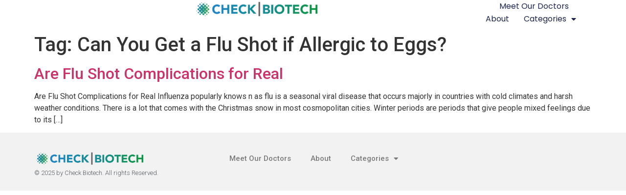

--- FILE ---
content_type: text/html; charset=UTF-8
request_url: https://checkbiotech.org/near-me/can-you-get-a-flu-shot-if-allergic-to-eggs/
body_size: 94081
content:
<!doctype html>
<html lang="en-US">
<head>
	<meta charset="UTF-8">
	<meta name="viewport" content="width=device-width, initial-scale=1">
	<link rel="profile" href="https://gmpg.org/xfn/11">
	<meta name='robots' content='index, follow, max-image-preview:large, max-snippet:-1, max-video-preview:-1' />

	<!-- This site is optimized with the Yoast SEO plugin v24.2 - https://yoast.com/wordpress/plugins/seo/ -->
	<title>Can You Get a Flu Shot if Allergic to Eggs? Archives - Check Biotech</title>
	<link rel="canonical" href="https://checkbiotech.org/near-me/can-you-get-a-flu-shot-if-allergic-to-eggs/" />
	<meta property="og:locale" content="en_US" />
	<meta property="og:type" content="article" />
	<meta property="og:title" content="Can You Get a Flu Shot if Allergic to Eggs? Archives - Check Biotech" />
	<meta property="og:url" content="https://checkbiotech.org/near-me/can-you-get-a-flu-shot-if-allergic-to-eggs/" />
	<meta property="og:site_name" content="Check Biotech" />
	<meta name="twitter:card" content="summary_large_image" />
	<script type="application/ld+json" class="yoast-schema-graph">{"@context":"https://schema.org","@graph":[{"@type":"CollectionPage","@id":"https://checkbiotech.org/near-me/can-you-get-a-flu-shot-if-allergic-to-eggs/","url":"https://checkbiotech.org/near-me/can-you-get-a-flu-shot-if-allergic-to-eggs/","name":"Can You Get a Flu Shot if Allergic to Eggs? Archives - Check Biotech","isPartOf":{"@id":"https://checkbiotech.org/#website"},"breadcrumb":{"@id":"https://checkbiotech.org/near-me/can-you-get-a-flu-shot-if-allergic-to-eggs/#breadcrumb"},"inLanguage":"en-US"},{"@type":"BreadcrumbList","@id":"https://checkbiotech.org/near-me/can-you-get-a-flu-shot-if-allergic-to-eggs/#breadcrumb","itemListElement":[{"@type":"ListItem","position":1,"name":"Home","item":"https://checkbiotech.org/"},{"@type":"ListItem","position":2,"name":"Can You Get a Flu Shot if Allergic to Eggs?"}]},{"@type":"WebSite","@id":"https://checkbiotech.org/#website","url":"https://checkbiotech.org/","name":"Check Biotech","description":"","publisher":{"@id":"https://checkbiotech.org/#organization"},"potentialAction":[{"@type":"SearchAction","target":{"@type":"EntryPoint","urlTemplate":"https://checkbiotech.org/?s={search_term_string}"},"query-input":{"@type":"PropertyValueSpecification","valueRequired":true,"valueName":"search_term_string"}}],"inLanguage":"en-US"},{"@type":"Organization","@id":"https://checkbiotech.org/#organization","name":"Check Biotech","url":"https://checkbiotech.org/","logo":{"@type":"ImageObject","inLanguage":"en-US","@id":"https://checkbiotech.org/#/schema/logo/image/","url":"https://checkbiotech.org/wp-content/uploads/2018/03/CBTlogoDots.png","contentUrl":"https://checkbiotech.org/wp-content/uploads/2018/03/CBTlogoDots.png","width":"4727","height":"714","caption":"Check Biotech"},"image":{"@id":"https://checkbiotech.org/#/schema/logo/image/"}}]}</script>
	<!-- / Yoast SEO plugin. -->


<link rel="alternate" type="application/rss+xml" title="Check Biotech &raquo; Feed" href="https://checkbiotech.org/feed/" />
<link rel="alternate" type="application/rss+xml" title="Check Biotech &raquo; Comments Feed" href="https://checkbiotech.org/comments/feed/" />
<link rel="alternate" type="application/rss+xml" title="Check Biotech &raquo; Can You Get a Flu Shot if Allergic to Eggs? Tag Feed" href="https://checkbiotech.org/near-me/can-you-get-a-flu-shot-if-allergic-to-eggs/feed/" />
<style id='wp-img-auto-sizes-contain-inline-css'>
img:is([sizes=auto i],[sizes^="auto," i]){contain-intrinsic-size:3000px 1500px}
/*# sourceURL=wp-img-auto-sizes-contain-inline-css */
</style>
<style id='wp-emoji-styles-inline-css'>

	img.wp-smiley, img.emoji {
		display: inline !important;
		border: none !important;
		box-shadow: none !important;
		height: 1em !important;
		width: 1em !important;
		margin: 0 0.07em !important;
		vertical-align: -0.1em !important;
		background: none !important;
		padding: 0 !important;
	}
/*# sourceURL=wp-emoji-styles-inline-css */
</style>
<link rel='stylesheet' id='wp-block-library-css' href='https://checkbiotech.org/wp-includes/css/dist/block-library/style.min.css?ver=6.9' media='all' />
<style id='global-styles-inline-css'>
:root{--wp--preset--aspect-ratio--square: 1;--wp--preset--aspect-ratio--4-3: 4/3;--wp--preset--aspect-ratio--3-4: 3/4;--wp--preset--aspect-ratio--3-2: 3/2;--wp--preset--aspect-ratio--2-3: 2/3;--wp--preset--aspect-ratio--16-9: 16/9;--wp--preset--aspect-ratio--9-16: 9/16;--wp--preset--color--black: #000000;--wp--preset--color--cyan-bluish-gray: #abb8c3;--wp--preset--color--white: #ffffff;--wp--preset--color--pale-pink: #f78da7;--wp--preset--color--vivid-red: #cf2e2e;--wp--preset--color--luminous-vivid-orange: #ff6900;--wp--preset--color--luminous-vivid-amber: #fcb900;--wp--preset--color--light-green-cyan: #7bdcb5;--wp--preset--color--vivid-green-cyan: #00d084;--wp--preset--color--pale-cyan-blue: #8ed1fc;--wp--preset--color--vivid-cyan-blue: #0693e3;--wp--preset--color--vivid-purple: #9b51e0;--wp--preset--gradient--vivid-cyan-blue-to-vivid-purple: linear-gradient(135deg,rgb(6,147,227) 0%,rgb(155,81,224) 100%);--wp--preset--gradient--light-green-cyan-to-vivid-green-cyan: linear-gradient(135deg,rgb(122,220,180) 0%,rgb(0,208,130) 100%);--wp--preset--gradient--luminous-vivid-amber-to-luminous-vivid-orange: linear-gradient(135deg,rgb(252,185,0) 0%,rgb(255,105,0) 100%);--wp--preset--gradient--luminous-vivid-orange-to-vivid-red: linear-gradient(135deg,rgb(255,105,0) 0%,rgb(207,46,46) 100%);--wp--preset--gradient--very-light-gray-to-cyan-bluish-gray: linear-gradient(135deg,rgb(238,238,238) 0%,rgb(169,184,195) 100%);--wp--preset--gradient--cool-to-warm-spectrum: linear-gradient(135deg,rgb(74,234,220) 0%,rgb(151,120,209) 20%,rgb(207,42,186) 40%,rgb(238,44,130) 60%,rgb(251,105,98) 80%,rgb(254,248,76) 100%);--wp--preset--gradient--blush-light-purple: linear-gradient(135deg,rgb(255,206,236) 0%,rgb(152,150,240) 100%);--wp--preset--gradient--blush-bordeaux: linear-gradient(135deg,rgb(254,205,165) 0%,rgb(254,45,45) 50%,rgb(107,0,62) 100%);--wp--preset--gradient--luminous-dusk: linear-gradient(135deg,rgb(255,203,112) 0%,rgb(199,81,192) 50%,rgb(65,88,208) 100%);--wp--preset--gradient--pale-ocean: linear-gradient(135deg,rgb(255,245,203) 0%,rgb(182,227,212) 50%,rgb(51,167,181) 100%);--wp--preset--gradient--electric-grass: linear-gradient(135deg,rgb(202,248,128) 0%,rgb(113,206,126) 100%);--wp--preset--gradient--midnight: linear-gradient(135deg,rgb(2,3,129) 0%,rgb(40,116,252) 100%);--wp--preset--font-size--small: 13px;--wp--preset--font-size--medium: 20px;--wp--preset--font-size--large: 36px;--wp--preset--font-size--x-large: 42px;--wp--preset--spacing--20: 0.44rem;--wp--preset--spacing--30: 0.67rem;--wp--preset--spacing--40: 1rem;--wp--preset--spacing--50: 1.5rem;--wp--preset--spacing--60: 2.25rem;--wp--preset--spacing--70: 3.38rem;--wp--preset--spacing--80: 5.06rem;--wp--preset--shadow--natural: 6px 6px 9px rgba(0, 0, 0, 0.2);--wp--preset--shadow--deep: 12px 12px 50px rgba(0, 0, 0, 0.4);--wp--preset--shadow--sharp: 6px 6px 0px rgba(0, 0, 0, 0.2);--wp--preset--shadow--outlined: 6px 6px 0px -3px rgb(255, 255, 255), 6px 6px rgb(0, 0, 0);--wp--preset--shadow--crisp: 6px 6px 0px rgb(0, 0, 0);}:root { --wp--style--global--content-size: 800px;--wp--style--global--wide-size: 1200px; }:where(body) { margin: 0; }.wp-site-blocks > .alignleft { float: left; margin-right: 2em; }.wp-site-blocks > .alignright { float: right; margin-left: 2em; }.wp-site-blocks > .aligncenter { justify-content: center; margin-left: auto; margin-right: auto; }:where(.wp-site-blocks) > * { margin-block-start: 24px; margin-block-end: 0; }:where(.wp-site-blocks) > :first-child { margin-block-start: 0; }:where(.wp-site-blocks) > :last-child { margin-block-end: 0; }:root { --wp--style--block-gap: 24px; }:root :where(.is-layout-flow) > :first-child{margin-block-start: 0;}:root :where(.is-layout-flow) > :last-child{margin-block-end: 0;}:root :where(.is-layout-flow) > *{margin-block-start: 24px;margin-block-end: 0;}:root :where(.is-layout-constrained) > :first-child{margin-block-start: 0;}:root :where(.is-layout-constrained) > :last-child{margin-block-end: 0;}:root :where(.is-layout-constrained) > *{margin-block-start: 24px;margin-block-end: 0;}:root :where(.is-layout-flex){gap: 24px;}:root :where(.is-layout-grid){gap: 24px;}.is-layout-flow > .alignleft{float: left;margin-inline-start: 0;margin-inline-end: 2em;}.is-layout-flow > .alignright{float: right;margin-inline-start: 2em;margin-inline-end: 0;}.is-layout-flow > .aligncenter{margin-left: auto !important;margin-right: auto !important;}.is-layout-constrained > .alignleft{float: left;margin-inline-start: 0;margin-inline-end: 2em;}.is-layout-constrained > .alignright{float: right;margin-inline-start: 2em;margin-inline-end: 0;}.is-layout-constrained > .aligncenter{margin-left: auto !important;margin-right: auto !important;}.is-layout-constrained > :where(:not(.alignleft):not(.alignright):not(.alignfull)){max-width: var(--wp--style--global--content-size);margin-left: auto !important;margin-right: auto !important;}.is-layout-constrained > .alignwide{max-width: var(--wp--style--global--wide-size);}body .is-layout-flex{display: flex;}.is-layout-flex{flex-wrap: wrap;align-items: center;}.is-layout-flex > :is(*, div){margin: 0;}body .is-layout-grid{display: grid;}.is-layout-grid > :is(*, div){margin: 0;}body{padding-top: 0px;padding-right: 0px;padding-bottom: 0px;padding-left: 0px;}a:where(:not(.wp-element-button)){text-decoration: underline;}:root :where(.wp-element-button, .wp-block-button__link){background-color: #32373c;border-width: 0;color: #fff;font-family: inherit;font-size: inherit;font-style: inherit;font-weight: inherit;letter-spacing: inherit;line-height: inherit;padding-top: calc(0.667em + 2px);padding-right: calc(1.333em + 2px);padding-bottom: calc(0.667em + 2px);padding-left: calc(1.333em + 2px);text-decoration: none;text-transform: inherit;}.has-black-color{color: var(--wp--preset--color--black) !important;}.has-cyan-bluish-gray-color{color: var(--wp--preset--color--cyan-bluish-gray) !important;}.has-white-color{color: var(--wp--preset--color--white) !important;}.has-pale-pink-color{color: var(--wp--preset--color--pale-pink) !important;}.has-vivid-red-color{color: var(--wp--preset--color--vivid-red) !important;}.has-luminous-vivid-orange-color{color: var(--wp--preset--color--luminous-vivid-orange) !important;}.has-luminous-vivid-amber-color{color: var(--wp--preset--color--luminous-vivid-amber) !important;}.has-light-green-cyan-color{color: var(--wp--preset--color--light-green-cyan) !important;}.has-vivid-green-cyan-color{color: var(--wp--preset--color--vivid-green-cyan) !important;}.has-pale-cyan-blue-color{color: var(--wp--preset--color--pale-cyan-blue) !important;}.has-vivid-cyan-blue-color{color: var(--wp--preset--color--vivid-cyan-blue) !important;}.has-vivid-purple-color{color: var(--wp--preset--color--vivid-purple) !important;}.has-black-background-color{background-color: var(--wp--preset--color--black) !important;}.has-cyan-bluish-gray-background-color{background-color: var(--wp--preset--color--cyan-bluish-gray) !important;}.has-white-background-color{background-color: var(--wp--preset--color--white) !important;}.has-pale-pink-background-color{background-color: var(--wp--preset--color--pale-pink) !important;}.has-vivid-red-background-color{background-color: var(--wp--preset--color--vivid-red) !important;}.has-luminous-vivid-orange-background-color{background-color: var(--wp--preset--color--luminous-vivid-orange) !important;}.has-luminous-vivid-amber-background-color{background-color: var(--wp--preset--color--luminous-vivid-amber) !important;}.has-light-green-cyan-background-color{background-color: var(--wp--preset--color--light-green-cyan) !important;}.has-vivid-green-cyan-background-color{background-color: var(--wp--preset--color--vivid-green-cyan) !important;}.has-pale-cyan-blue-background-color{background-color: var(--wp--preset--color--pale-cyan-blue) !important;}.has-vivid-cyan-blue-background-color{background-color: var(--wp--preset--color--vivid-cyan-blue) !important;}.has-vivid-purple-background-color{background-color: var(--wp--preset--color--vivid-purple) !important;}.has-black-border-color{border-color: var(--wp--preset--color--black) !important;}.has-cyan-bluish-gray-border-color{border-color: var(--wp--preset--color--cyan-bluish-gray) !important;}.has-white-border-color{border-color: var(--wp--preset--color--white) !important;}.has-pale-pink-border-color{border-color: var(--wp--preset--color--pale-pink) !important;}.has-vivid-red-border-color{border-color: var(--wp--preset--color--vivid-red) !important;}.has-luminous-vivid-orange-border-color{border-color: var(--wp--preset--color--luminous-vivid-orange) !important;}.has-luminous-vivid-amber-border-color{border-color: var(--wp--preset--color--luminous-vivid-amber) !important;}.has-light-green-cyan-border-color{border-color: var(--wp--preset--color--light-green-cyan) !important;}.has-vivid-green-cyan-border-color{border-color: var(--wp--preset--color--vivid-green-cyan) !important;}.has-pale-cyan-blue-border-color{border-color: var(--wp--preset--color--pale-cyan-blue) !important;}.has-vivid-cyan-blue-border-color{border-color: var(--wp--preset--color--vivid-cyan-blue) !important;}.has-vivid-purple-border-color{border-color: var(--wp--preset--color--vivid-purple) !important;}.has-vivid-cyan-blue-to-vivid-purple-gradient-background{background: var(--wp--preset--gradient--vivid-cyan-blue-to-vivid-purple) !important;}.has-light-green-cyan-to-vivid-green-cyan-gradient-background{background: var(--wp--preset--gradient--light-green-cyan-to-vivid-green-cyan) !important;}.has-luminous-vivid-amber-to-luminous-vivid-orange-gradient-background{background: var(--wp--preset--gradient--luminous-vivid-amber-to-luminous-vivid-orange) !important;}.has-luminous-vivid-orange-to-vivid-red-gradient-background{background: var(--wp--preset--gradient--luminous-vivid-orange-to-vivid-red) !important;}.has-very-light-gray-to-cyan-bluish-gray-gradient-background{background: var(--wp--preset--gradient--very-light-gray-to-cyan-bluish-gray) !important;}.has-cool-to-warm-spectrum-gradient-background{background: var(--wp--preset--gradient--cool-to-warm-spectrum) !important;}.has-blush-light-purple-gradient-background{background: var(--wp--preset--gradient--blush-light-purple) !important;}.has-blush-bordeaux-gradient-background{background: var(--wp--preset--gradient--blush-bordeaux) !important;}.has-luminous-dusk-gradient-background{background: var(--wp--preset--gradient--luminous-dusk) !important;}.has-pale-ocean-gradient-background{background: var(--wp--preset--gradient--pale-ocean) !important;}.has-electric-grass-gradient-background{background: var(--wp--preset--gradient--electric-grass) !important;}.has-midnight-gradient-background{background: var(--wp--preset--gradient--midnight) !important;}.has-small-font-size{font-size: var(--wp--preset--font-size--small) !important;}.has-medium-font-size{font-size: var(--wp--preset--font-size--medium) !important;}.has-large-font-size{font-size: var(--wp--preset--font-size--large) !important;}.has-x-large-font-size{font-size: var(--wp--preset--font-size--x-large) !important;}
/*# sourceURL=global-styles-inline-css */
</style>

<link rel='stylesheet' id='category-sticky-post-css' href='https://checkbiotech.org/wp-content/plugins/category-sticky-post/css/plugin.css?ver=6.9' media='all' />
<link rel='stylesheet' id='hello-elementor-css' href='https://checkbiotech.org/wp-content/themes/hello-elementor/style.min.css?ver=3.2.1' media='all' />
<link rel='stylesheet' id='hello-elementor-theme-style-css' href='https://checkbiotech.org/wp-content/themes/hello-elementor/theme.min.css?ver=3.2.1' media='all' />
<link rel='stylesheet' id='hello-elementor-header-footer-css' href='https://checkbiotech.org/wp-content/themes/hello-elementor/header-footer.min.css?ver=3.2.1' media='all' />
<link rel='stylesheet' id='elementor-frontend-css' href='https://checkbiotech.org/wp-content/plugins/elementor/assets/css/frontend.min.css?ver=3.26.5' media='all' />
<link rel='stylesheet' id='elementor-post-122247-css' href='https://checkbiotech.org/wp-content/uploads/elementor/css/post-122247.css?ver=1737128202' media='all' />
<link rel='stylesheet' id='widget-image-css' href='https://checkbiotech.org/wp-content/plugins/elementor/assets/css/widget-image.min.css?ver=3.26.5' media='all' />
<link rel='stylesheet' id='widget-nav-menu-css' href='https://checkbiotech.org/wp-content/plugins/elementor-pro/assets/css/widget-nav-menu.min.css?ver=3.26.3' media='all' />
<link rel='stylesheet' id='widget-heading-css' href='https://checkbiotech.org/wp-content/plugins/elementor/assets/css/widget-heading.min.css?ver=3.26.5' media='all' />
<link rel='stylesheet' id='elementor-icons-css' href='https://checkbiotech.org/wp-content/plugins/elementor/assets/lib/eicons/css/elementor-icons.min.css?ver=5.34.0' media='all' />
<link rel='stylesheet' id='elementor-post-122298-css' href='https://checkbiotech.org/wp-content/uploads/elementor/css/post-122298.css?ver=1737128353' media='all' />
<link rel='stylesheet' id='elementor-post-122388-css' href='https://checkbiotech.org/wp-content/uploads/elementor/css/post-122388.css?ver=1737132502' media='all' />
<link rel='stylesheet' id='google-fonts-1-css' href='https://fonts.googleapis.com/css?family=Roboto%3A100%2C100italic%2C200%2C200italic%2C300%2C300italic%2C400%2C400italic%2C500%2C500italic%2C600%2C600italic%2C700%2C700italic%2C800%2C800italic%2C900%2C900italic%7CRoboto+Slab%3A100%2C100italic%2C200%2C200italic%2C300%2C300italic%2C400%2C400italic%2C500%2C500italic%2C600%2C600italic%2C700%2C700italic%2C800%2C800italic%2C900%2C900italic%7CPoppins%3A100%2C100italic%2C200%2C200italic%2C300%2C300italic%2C400%2C400italic%2C500%2C500italic%2C600%2C600italic%2C700%2C700italic%2C800%2C800italic%2C900%2C900italic&#038;display=swap&#038;ver=6.9' media='all' />
<link rel='stylesheet' id='elementor-icons-shared-0-css' href='https://checkbiotech.org/wp-content/plugins/elementor/assets/lib/font-awesome/css/fontawesome.min.css?ver=5.15.3' media='all' />
<link rel='stylesheet' id='elementor-icons-fa-solid-css' href='https://checkbiotech.org/wp-content/plugins/elementor/assets/lib/font-awesome/css/solid.min.css?ver=5.15.3' media='all' />
<link rel="preconnect" href="https://fonts.gstatic.com/" crossorigin><script src="https://checkbiotech.org/wp-includes/js/jquery/jquery.min.js?ver=3.7.1" id="jquery-core-js"></script>
<script src="https://checkbiotech.org/wp-includes/js/jquery/jquery-migrate.min.js?ver=3.4.1" id="jquery-migrate-js"></script>
<link rel="https://api.w.org/" href="https://checkbiotech.org/wp-json/" /><link rel="alternate" title="JSON" type="application/json" href="https://checkbiotech.org/wp-json/wp/v2/tags/2236" /><link rel="EditURI" type="application/rsd+xml" title="RSD" href="https://checkbiotech.org/xmlrpc.php?rsd" />
<meta name="generator" content="WordPress 6.9" />
<meta name="generator" content="Elementor 3.26.5; features: additional_custom_breakpoints; settings: css_print_method-external, google_font-enabled, font_display-swap">
			<style>
				.e-con.e-parent:nth-of-type(n+4):not(.e-lazyloaded):not(.e-no-lazyload),
				.e-con.e-parent:nth-of-type(n+4):not(.e-lazyloaded):not(.e-no-lazyload) * {
					background-image: none !important;
				}
				@media screen and (max-height: 1024px) {
					.e-con.e-parent:nth-of-type(n+3):not(.e-lazyloaded):not(.e-no-lazyload),
					.e-con.e-parent:nth-of-type(n+3):not(.e-lazyloaded):not(.e-no-lazyload) * {
						background-image: none !important;
					}
				}
				@media screen and (max-height: 640px) {
					.e-con.e-parent:nth-of-type(n+2):not(.e-lazyloaded):not(.e-no-lazyload),
					.e-con.e-parent:nth-of-type(n+2):not(.e-lazyloaded):not(.e-no-lazyload) * {
						background-image: none !important;
					}
				}
			</style>
			<link rel="icon" href="https://checkbiotech.org/wp-content/uploads/2025/01/CBTdots56-copy.png" sizes="32x32" />
<link rel="icon" href="https://checkbiotech.org/wp-content/uploads/2025/01/CBTdots56-copy.png" sizes="192x192" />
<link rel="apple-touch-icon" href="https://checkbiotech.org/wp-content/uploads/2025/01/CBTdots56-copy.png" />
<meta name="msapplication-TileImage" content="https://checkbiotech.org/wp-content/uploads/2025/01/CBTdots56-copy.png" />
<link rel='stylesheet' id='e-sticky-css' href='https://checkbiotech.org/wp-content/plugins/elementor-pro/assets/css/modules/sticky.min.css?ver=3.26.3' media='all' />
</head>
<body class="archive tag tag-can-you-get-a-flu-shot-if-allergic-to-eggs tag-2236 wp-custom-logo wp-embed-responsive wp-theme-hello-elementor elementor-default elementor-kit-122247">


<a class="skip-link screen-reader-text" href="#content">Skip to content</a>

		<div data-elementor-type="header" data-elementor-id="122298" class="elementor elementor-122298 elementor-location-header" data-elementor-post-type="elementor_library">
			<div class="elementor-element elementor-element-68a9cf80 e-con-full e-flex e-con e-parent" data-id="68a9cf80" data-element_type="container" data-settings="{&quot;background_background&quot;:&quot;classic&quot;,&quot;sticky&quot;:&quot;top&quot;,&quot;sticky_on&quot;:[&quot;desktop&quot;,&quot;tablet&quot;,&quot;mobile&quot;],&quot;sticky_offset&quot;:0,&quot;sticky_effects_offset&quot;:0,&quot;sticky_anchor_link_offset&quot;:0}">
				<div class="elementor-element elementor-element-4971d3f1 elementor-widget elementor-widget-theme-site-logo elementor-widget-image" data-id="4971d3f1" data-element_type="widget" data-widget_type="theme-site-logo.default">
				<div class="elementor-widget-container">
											<a href="https://checkbiotech.org">
			<img fetchpriority="high" width="4727" height="714" src="https://checkbiotech.org/wp-content/uploads/2018/03/CBTlogoDots.png" class="attachment-full size-full wp-image-116484" alt="medical news" srcset="https://checkbiotech.org/wp-content/uploads/2018/03/CBTlogoDots.png 4727w, https://checkbiotech.org/wp-content/uploads/2018/03/CBTlogoDots-300x45.png 300w, https://checkbiotech.org/wp-content/uploads/2018/03/CBTlogoDots-768x116.png 768w, https://checkbiotech.org/wp-content/uploads/2018/03/CBTlogoDots-1024x155.png 1024w, https://checkbiotech.org/wp-content/uploads/2018/03/CBTlogoDots-1080x163.png 1080w" sizes="(max-width: 4727px) 100vw, 4727px" />				</a>
											</div>
				</div>
				<div class="elementor-element elementor-element-539bd4d2 elementor-nav-menu--dropdown-mobile elementor-nav-menu--stretch elementor-nav-menu__align-end elementor-nav-menu__text-align-aside elementor-nav-menu--toggle elementor-nav-menu--burger elementor-widget elementor-widget-nav-menu" data-id="539bd4d2" data-element_type="widget" data-settings="{&quot;full_width&quot;:&quot;stretch&quot;,&quot;layout&quot;:&quot;horizontal&quot;,&quot;submenu_icon&quot;:{&quot;value&quot;:&quot;&lt;i class=\&quot;fas fa-caret-down\&quot;&gt;&lt;\/i&gt;&quot;,&quot;library&quot;:&quot;fa-solid&quot;},&quot;toggle&quot;:&quot;burger&quot;}" data-widget_type="nav-menu.default">
				<div class="elementor-widget-container">
								<nav aria-label="Menu" class="elementor-nav-menu--main elementor-nav-menu__container elementor-nav-menu--layout-horizontal e--pointer-underline e--animation-fade">
				<ul id="menu-1-539bd4d2" class="elementor-nav-menu"><li class="menu-item menu-item-type-custom menu-item-object-custom menu-item-25182"><a href="https://checkbiotech.org/meet-our-doctors/" class="elementor-item">Meet Our Doctors</a></li>
<li class="menu-item menu-item-type-post_type menu-item-object-page menu-item-116203"><a href="https://checkbiotech.org/about/" class="elementor-item">About</a></li>
<li class="menu-item menu-item-type-custom menu-item-object-custom menu-item-home menu-item-has-children menu-item-122315"><a href="https://checkbiotech.org" class="elementor-item">Categories</a>
<ul class="sub-menu elementor-nav-menu--dropdown">
	<li class="menu-item menu-item-type-taxonomy menu-item-object-category menu-item-122316"><a href="https://checkbiotech.org/reviews/addiction-recovery/" class="elementor-sub-item">Addiction Recovery</a></li>
	<li class="menu-item menu-item-type-taxonomy menu-item-object-category menu-item-122317"><a href="https://checkbiotech.org/reviews/adhd/" class="elementor-sub-item">ADHD</a></li>
	<li class="menu-item menu-item-type-taxonomy menu-item-object-category menu-item-122318"><a href="https://checkbiotech.org/reviews/allergies/" class="elementor-sub-item">Allergies</a></li>
	<li class="menu-item menu-item-type-taxonomy menu-item-object-category menu-item-122319"><a href="https://checkbiotech.org/reviews/anti-aging/" class="elementor-sub-item">Anti-Aging</a></li>
	<li class="menu-item menu-item-type-taxonomy menu-item-object-category menu-item-122320"><a href="https://checkbiotech.org/reviews/anxiety/" class="elementor-sub-item">Anxiety</a></li>
	<li class="menu-item menu-item-type-taxonomy menu-item-object-category menu-item-122321"><a href="https://checkbiotech.org/reviews/arthritis/" class="elementor-sub-item">Arthritis</a></li>
	<li class="menu-item menu-item-type-taxonomy menu-item-object-category menu-item-122322"><a href="https://checkbiotech.org/reviews/autism/" class="elementor-sub-item">Autism</a></li>
	<li class="menu-item menu-item-type-taxonomy menu-item-object-category menu-item-122323"><a href="https://checkbiotech.org/reviews/back-pain/" class="elementor-sub-item">Back Pain</a></li>
	<li class="menu-item menu-item-type-taxonomy menu-item-object-category menu-item-122324"><a href="https://checkbiotech.org/reviews/bioengineering/" class="elementor-sub-item">Bioengineering</a></li>
	<li class="menu-item menu-item-type-taxonomy menu-item-object-category menu-item-122325"><a href="https://checkbiotech.org/reviews/biofeedback/" class="elementor-sub-item">Biofeedback</a></li>
	<li class="menu-item menu-item-type-taxonomy menu-item-object-category menu-item-122326"><a href="https://checkbiotech.org/reviews/bioprinting/" class="elementor-sub-item">Bioprinting</a></li>
	<li class="menu-item menu-item-type-taxonomy menu-item-object-category menu-item-122327"><a href="https://checkbiotech.org/reviews/biotech-investments/" class="elementor-sub-item">Biotech Investments</a></li>
	<li class="menu-item menu-item-type-taxonomy menu-item-object-category menu-item-122328"><a href="https://checkbiotech.org/reviews/biotechnology-companies/" class="elementor-sub-item">Biotechnology Companies</a></li>
	<li class="menu-item menu-item-type-taxonomy menu-item-object-category menu-item-122329"><a href="https://checkbiotech.org/reviews/biotechnology-jobs/" class="elementor-sub-item">Biotechnology Jobs</a></li>
	<li class="menu-item menu-item-type-taxonomy menu-item-object-category menu-item-122330"><a href="https://checkbiotech.org/reviews/cancer/" class="elementor-sub-item">Cancer</a></li>
	<li class="menu-item menu-item-type-taxonomy menu-item-object-category menu-item-122331"><a href="https://checkbiotech.org/reviews/celiac-disease/" class="elementor-sub-item">Celiac Disease</a></li>
	<li class="menu-item menu-item-type-taxonomy menu-item-object-category menu-item-122332"><a href="https://checkbiotech.org/reviews/concierge-medicine/" class="elementor-sub-item">Concierge Medicine</a></li>
	<li class="menu-item menu-item-type-taxonomy menu-item-object-category menu-item-122333"><a href="https://checkbiotech.org/reviews/copd/" class="elementor-sub-item">COPD</a></li>
	<li class="menu-item menu-item-type-taxonomy menu-item-object-category menu-item-122334"><a href="https://checkbiotech.org/reviews/dental-health/" class="elementor-sub-item">Dental Health</a></li>
	<li class="menu-item menu-item-type-taxonomy menu-item-object-category menu-item-122335"><a href="https://checkbiotech.org/reviews/depression/" class="elementor-sub-item">Depression</a></li>
	<li class="menu-item menu-item-type-taxonomy menu-item-object-category menu-item-122338"><a href="https://checkbiotech.org/reviews/diabetes/" class="elementor-sub-item">Diabetes</a></li>
	<li class="menu-item menu-item-type-taxonomy menu-item-object-category menu-item-122339"><a href="https://checkbiotech.org/reviews/digestive-health/" class="elementor-sub-item">Digestive Health</a></li>
	<li class="menu-item menu-item-type-taxonomy menu-item-object-category menu-item-122340"><a href="https://checkbiotech.org/reviews/disease-prevention/" class="elementor-sub-item">Disease Prevention</a></li>
	<li class="menu-item menu-item-type-taxonomy menu-item-object-category menu-item-122341"><a href="https://checkbiotech.org/reviews/electrical-medicine/" class="elementor-sub-item">Electrical Medicine</a></li>
	<li class="menu-item menu-item-type-taxonomy menu-item-object-category menu-item-122342"><a href="https://checkbiotech.org/reviews/erectile-dysfunction/" class="elementor-sub-item">Erectile Dysfunction</a></li>
	<li class="menu-item menu-item-type-taxonomy menu-item-object-category menu-item-122343"><a href="https://checkbiotech.org/reviews/exercise/" class="elementor-sub-item">Exercise</a></li>
	<li class="menu-item menu-item-type-taxonomy menu-item-object-category menu-item-122344"><a href="https://checkbiotech.org/reviews/eye-doctor/" class="elementor-sub-item">Eye Doctor</a></li>
	<li class="menu-item menu-item-type-taxonomy menu-item-object-category menu-item-122345"><a href="https://checkbiotech.org/reviews/fitness-and-nutrition/" class="elementor-sub-item">Fitness and Nutrition</a></li>
	<li class="menu-item menu-item-type-taxonomy menu-item-object-category menu-item-122346"><a href="https://checkbiotech.org/reviews/flat-rate-surgery-prices/" class="elementor-sub-item">Flat Rate Surgery Prices</a></li>
	<li class="menu-item menu-item-type-taxonomy menu-item-object-category menu-item-122347"><a href="https://checkbiotech.org/reviews/flucoughcold/" class="elementor-sub-item">Flu/Cough/Cold</a></li>
	<li class="menu-item menu-item-type-taxonomy menu-item-object-category menu-item-122348"><a href="https://checkbiotech.org/reviews/gastric-bypass-surgery/" class="elementor-sub-item">Gastric Bypass Surgery</a></li>
	<li class="menu-item menu-item-type-taxonomy menu-item-object-category menu-item-122349"><a href="https://checkbiotech.org/reviews/health-and-beauty/" class="elementor-sub-item">Health and Beauty</a></li>
	<li class="menu-item menu-item-type-taxonomy menu-item-object-category menu-item-122350"><a href="https://checkbiotech.org/reviews/health-care/" class="elementor-sub-item">Health Care</a></li>
	<li class="menu-item menu-item-type-taxonomy menu-item-object-category menu-item-122351"><a href="https://checkbiotech.org/reviews/health-insurance-marketplace/" class="elementor-sub-item">Health Insurance Marketplace</a></li>
	<li class="menu-item menu-item-type-taxonomy menu-item-object-category menu-item-122352"><a href="https://checkbiotech.org/reviews/healthy-living-at-home/" class="elementor-sub-item">Healthy Living at Home</a></li>
	<li class="menu-item menu-item-type-taxonomy menu-item-object-category menu-item-122353"><a href="https://checkbiotech.org/reviews/hearing/" class="elementor-sub-item">Hearing</a></li>
	<li class="menu-item menu-item-type-taxonomy menu-item-object-category menu-item-122354"><a href="https://checkbiotech.org/reviews/heart-disease/" class="elementor-sub-item">Heart Disease</a></li>
	<li class="menu-item menu-item-type-taxonomy menu-item-object-category menu-item-122355"><a href="https://checkbiotech.org/reviews/home-health-care/" class="elementor-sub-item">Home Health Care</a></li>
	<li class="menu-item menu-item-type-taxonomy menu-item-object-category menu-item-122357"><a href="https://checkbiotech.org/reviews/hospice/" class="elementor-sub-item">Hospice</a></li>
	<li class="menu-item menu-item-type-taxonomy menu-item-object-category menu-item-122358"><a href="https://checkbiotech.org/reviews/in-home-senior-care/" class="elementor-sub-item">In Home Senior Care</a></li>
	<li class="menu-item menu-item-type-taxonomy menu-item-object-category menu-item-122359"><a href="https://checkbiotech.org/reviews/insurance/" class="elementor-sub-item">Insurance</a></li>
	<li class="menu-item menu-item-type-taxonomy menu-item-object-category menu-item-122360"><a href="https://checkbiotech.org/reviews/island-doctors/" class="elementor-sub-item">Island Doctors</a></li>
	<li class="menu-item menu-item-type-taxonomy menu-item-object-category menu-item-122361"><a href="https://checkbiotech.org/reviews/medical-malpractice/" class="elementor-sub-item">Medical Malpractice</a></li>
	<li class="menu-item menu-item-type-taxonomy menu-item-object-category menu-item-122362"><a href="https://checkbiotech.org/reviews/medicare/" class="elementor-sub-item">Medicare</a></li>
	<li class="menu-item menu-item-type-taxonomy menu-item-object-category menu-item-122363"><a href="https://checkbiotech.org/reviews/medicare-watch/" class="elementor-sub-item">Medicare Watch</a></li>
	<li class="menu-item menu-item-type-taxonomy menu-item-object-category menu-item-122364"><a href="https://checkbiotech.org/reviews/natural-medicine/" class="elementor-sub-item">Natural Medicine</a></li>
	<li class="menu-item menu-item-type-taxonomy menu-item-object-category menu-item-122365"><a href="https://checkbiotech.org/reviews/natural-medicine/chiropractic/" class="elementor-sub-item">Chiropractic</a></li>
	<li class="menu-item menu-item-type-taxonomy menu-item-object-category menu-item-122366"><a href="https://checkbiotech.org/reviews/near-me/" class="elementor-sub-item">Near Me</a></li>
	<li class="menu-item menu-item-type-taxonomy menu-item-object-category menu-item-122367"><a href="https://checkbiotech.org/reviews/neurologist/" class="elementor-sub-item">Neurologist</a></li>
	<li class="menu-item menu-item-type-taxonomy menu-item-object-category menu-item-122368"><a href="https://checkbiotech.org/reviews/news/" class="elementor-sub-item">News</a></li>
	<li class="menu-item menu-item-type-taxonomy menu-item-object-category menu-item-122369"><a href="https://checkbiotech.org/reviews/pain-management/" class="elementor-sub-item">Pain Management</a></li>
	<li class="menu-item menu-item-type-taxonomy menu-item-object-category menu-item-122370"><a href="https://checkbiotech.org/reviews/palliative-care/" class="elementor-sub-item">Palliative Care</a></li>
	<li class="menu-item menu-item-type-taxonomy menu-item-object-category menu-item-122371"><a href="https://checkbiotech.org/reviews/pharmaceutical/" class="elementor-sub-item">pharmaceutical</a></li>
	<li class="menu-item menu-item-type-taxonomy menu-item-object-category menu-item-122372"><a href="https://checkbiotech.org/reviews/sell-your-medical-practice/" class="elementor-sub-item">Sell Your Medical Practice</a></li>
	<li class="menu-item menu-item-type-taxonomy menu-item-object-category menu-item-122373"><a href="https://checkbiotech.org/reviews/sleep-disorders/" class="elementor-sub-item">Sleep Disorders</a></li>
	<li class="menu-item menu-item-type-taxonomy menu-item-object-category menu-item-122374"><a href="https://checkbiotech.org/reviews/stock/" class="elementor-sub-item">Stock</a></li>
	<li class="menu-item menu-item-type-taxonomy menu-item-object-category menu-item-122375"><a href="https://checkbiotech.org/reviews/stress-relief/" class="elementor-sub-item">Stress Relief</a></li>
	<li class="menu-item menu-item-type-taxonomy menu-item-object-category menu-item-122376"><a href="https://checkbiotech.org/reviews/suboxone/" class="elementor-sub-item">Suboxone</a></li>
	<li class="menu-item menu-item-type-taxonomy menu-item-object-category menu-item-122377"><a href="https://checkbiotech.org/reviews/telemedicine/" class="elementor-sub-item">Telemedicine</a></li>
	<li class="menu-item menu-item-type-taxonomy menu-item-object-category menu-item-122378"><a href="https://checkbiotech.org/reviews/tuberculosis/" class="elementor-sub-item">Tuberculosis</a></li>
	<li class="menu-item menu-item-type-taxonomy menu-item-object-category menu-item-122379"><a href="https://checkbiotech.org/reviews/uncategorized/" class="elementor-sub-item">Uncategorized</a></li>
	<li class="menu-item menu-item-type-taxonomy menu-item-object-category menu-item-122380"><a href="https://checkbiotech.org/reviews/weight-loss/" class="elementor-sub-item">Weight Loss</a></li>
	<li class="menu-item menu-item-type-taxonomy menu-item-object-category menu-item-122381"><a href="https://checkbiotech.org/reviews/womens-health/" class="elementor-sub-item">Women&#8217;s Health</a></li>
</ul>
</li>
</ul>			</nav>
					<div class="elementor-menu-toggle" role="button" tabindex="0" aria-label="Menu Toggle" aria-expanded="false">
			<i aria-hidden="true" role="presentation" class="elementor-menu-toggle__icon--open eicon-menu-bar"></i><i aria-hidden="true" role="presentation" class="elementor-menu-toggle__icon--close eicon-close"></i>		</div>
					<nav class="elementor-nav-menu--dropdown elementor-nav-menu__container" aria-hidden="true">
				<ul id="menu-2-539bd4d2" class="elementor-nav-menu"><li class="menu-item menu-item-type-custom menu-item-object-custom menu-item-25182"><a href="https://checkbiotech.org/meet-our-doctors/" class="elementor-item" tabindex="-1">Meet Our Doctors</a></li>
<li class="menu-item menu-item-type-post_type menu-item-object-page menu-item-116203"><a href="https://checkbiotech.org/about/" class="elementor-item" tabindex="-1">About</a></li>
<li class="menu-item menu-item-type-custom menu-item-object-custom menu-item-home menu-item-has-children menu-item-122315"><a href="https://checkbiotech.org" class="elementor-item" tabindex="-1">Categories</a>
<ul class="sub-menu elementor-nav-menu--dropdown">
	<li class="menu-item menu-item-type-taxonomy menu-item-object-category menu-item-122316"><a href="https://checkbiotech.org/reviews/addiction-recovery/" class="elementor-sub-item" tabindex="-1">Addiction Recovery</a></li>
	<li class="menu-item menu-item-type-taxonomy menu-item-object-category menu-item-122317"><a href="https://checkbiotech.org/reviews/adhd/" class="elementor-sub-item" tabindex="-1">ADHD</a></li>
	<li class="menu-item menu-item-type-taxonomy menu-item-object-category menu-item-122318"><a href="https://checkbiotech.org/reviews/allergies/" class="elementor-sub-item" tabindex="-1">Allergies</a></li>
	<li class="menu-item menu-item-type-taxonomy menu-item-object-category menu-item-122319"><a href="https://checkbiotech.org/reviews/anti-aging/" class="elementor-sub-item" tabindex="-1">Anti-Aging</a></li>
	<li class="menu-item menu-item-type-taxonomy menu-item-object-category menu-item-122320"><a href="https://checkbiotech.org/reviews/anxiety/" class="elementor-sub-item" tabindex="-1">Anxiety</a></li>
	<li class="menu-item menu-item-type-taxonomy menu-item-object-category menu-item-122321"><a href="https://checkbiotech.org/reviews/arthritis/" class="elementor-sub-item" tabindex="-1">Arthritis</a></li>
	<li class="menu-item menu-item-type-taxonomy menu-item-object-category menu-item-122322"><a href="https://checkbiotech.org/reviews/autism/" class="elementor-sub-item" tabindex="-1">Autism</a></li>
	<li class="menu-item menu-item-type-taxonomy menu-item-object-category menu-item-122323"><a href="https://checkbiotech.org/reviews/back-pain/" class="elementor-sub-item" tabindex="-1">Back Pain</a></li>
	<li class="menu-item menu-item-type-taxonomy menu-item-object-category menu-item-122324"><a href="https://checkbiotech.org/reviews/bioengineering/" class="elementor-sub-item" tabindex="-1">Bioengineering</a></li>
	<li class="menu-item menu-item-type-taxonomy menu-item-object-category menu-item-122325"><a href="https://checkbiotech.org/reviews/biofeedback/" class="elementor-sub-item" tabindex="-1">Biofeedback</a></li>
	<li class="menu-item menu-item-type-taxonomy menu-item-object-category menu-item-122326"><a href="https://checkbiotech.org/reviews/bioprinting/" class="elementor-sub-item" tabindex="-1">Bioprinting</a></li>
	<li class="menu-item menu-item-type-taxonomy menu-item-object-category menu-item-122327"><a href="https://checkbiotech.org/reviews/biotech-investments/" class="elementor-sub-item" tabindex="-1">Biotech Investments</a></li>
	<li class="menu-item menu-item-type-taxonomy menu-item-object-category menu-item-122328"><a href="https://checkbiotech.org/reviews/biotechnology-companies/" class="elementor-sub-item" tabindex="-1">Biotechnology Companies</a></li>
	<li class="menu-item menu-item-type-taxonomy menu-item-object-category menu-item-122329"><a href="https://checkbiotech.org/reviews/biotechnology-jobs/" class="elementor-sub-item" tabindex="-1">Biotechnology Jobs</a></li>
	<li class="menu-item menu-item-type-taxonomy menu-item-object-category menu-item-122330"><a href="https://checkbiotech.org/reviews/cancer/" class="elementor-sub-item" tabindex="-1">Cancer</a></li>
	<li class="menu-item menu-item-type-taxonomy menu-item-object-category menu-item-122331"><a href="https://checkbiotech.org/reviews/celiac-disease/" class="elementor-sub-item" tabindex="-1">Celiac Disease</a></li>
	<li class="menu-item menu-item-type-taxonomy menu-item-object-category menu-item-122332"><a href="https://checkbiotech.org/reviews/concierge-medicine/" class="elementor-sub-item" tabindex="-1">Concierge Medicine</a></li>
	<li class="menu-item menu-item-type-taxonomy menu-item-object-category menu-item-122333"><a href="https://checkbiotech.org/reviews/copd/" class="elementor-sub-item" tabindex="-1">COPD</a></li>
	<li class="menu-item menu-item-type-taxonomy menu-item-object-category menu-item-122334"><a href="https://checkbiotech.org/reviews/dental-health/" class="elementor-sub-item" tabindex="-1">Dental Health</a></li>
	<li class="menu-item menu-item-type-taxonomy menu-item-object-category menu-item-122335"><a href="https://checkbiotech.org/reviews/depression/" class="elementor-sub-item" tabindex="-1">Depression</a></li>
	<li class="menu-item menu-item-type-taxonomy menu-item-object-category menu-item-122338"><a href="https://checkbiotech.org/reviews/diabetes/" class="elementor-sub-item" tabindex="-1">Diabetes</a></li>
	<li class="menu-item menu-item-type-taxonomy menu-item-object-category menu-item-122339"><a href="https://checkbiotech.org/reviews/digestive-health/" class="elementor-sub-item" tabindex="-1">Digestive Health</a></li>
	<li class="menu-item menu-item-type-taxonomy menu-item-object-category menu-item-122340"><a href="https://checkbiotech.org/reviews/disease-prevention/" class="elementor-sub-item" tabindex="-1">Disease Prevention</a></li>
	<li class="menu-item menu-item-type-taxonomy menu-item-object-category menu-item-122341"><a href="https://checkbiotech.org/reviews/electrical-medicine/" class="elementor-sub-item" tabindex="-1">Electrical Medicine</a></li>
	<li class="menu-item menu-item-type-taxonomy menu-item-object-category menu-item-122342"><a href="https://checkbiotech.org/reviews/erectile-dysfunction/" class="elementor-sub-item" tabindex="-1">Erectile Dysfunction</a></li>
	<li class="menu-item menu-item-type-taxonomy menu-item-object-category menu-item-122343"><a href="https://checkbiotech.org/reviews/exercise/" class="elementor-sub-item" tabindex="-1">Exercise</a></li>
	<li class="menu-item menu-item-type-taxonomy menu-item-object-category menu-item-122344"><a href="https://checkbiotech.org/reviews/eye-doctor/" class="elementor-sub-item" tabindex="-1">Eye Doctor</a></li>
	<li class="menu-item menu-item-type-taxonomy menu-item-object-category menu-item-122345"><a href="https://checkbiotech.org/reviews/fitness-and-nutrition/" class="elementor-sub-item" tabindex="-1">Fitness and Nutrition</a></li>
	<li class="menu-item menu-item-type-taxonomy menu-item-object-category menu-item-122346"><a href="https://checkbiotech.org/reviews/flat-rate-surgery-prices/" class="elementor-sub-item" tabindex="-1">Flat Rate Surgery Prices</a></li>
	<li class="menu-item menu-item-type-taxonomy menu-item-object-category menu-item-122347"><a href="https://checkbiotech.org/reviews/flucoughcold/" class="elementor-sub-item" tabindex="-1">Flu/Cough/Cold</a></li>
	<li class="menu-item menu-item-type-taxonomy menu-item-object-category menu-item-122348"><a href="https://checkbiotech.org/reviews/gastric-bypass-surgery/" class="elementor-sub-item" tabindex="-1">Gastric Bypass Surgery</a></li>
	<li class="menu-item menu-item-type-taxonomy menu-item-object-category menu-item-122349"><a href="https://checkbiotech.org/reviews/health-and-beauty/" class="elementor-sub-item" tabindex="-1">Health and Beauty</a></li>
	<li class="menu-item menu-item-type-taxonomy menu-item-object-category menu-item-122350"><a href="https://checkbiotech.org/reviews/health-care/" class="elementor-sub-item" tabindex="-1">Health Care</a></li>
	<li class="menu-item menu-item-type-taxonomy menu-item-object-category menu-item-122351"><a href="https://checkbiotech.org/reviews/health-insurance-marketplace/" class="elementor-sub-item" tabindex="-1">Health Insurance Marketplace</a></li>
	<li class="menu-item menu-item-type-taxonomy menu-item-object-category menu-item-122352"><a href="https://checkbiotech.org/reviews/healthy-living-at-home/" class="elementor-sub-item" tabindex="-1">Healthy Living at Home</a></li>
	<li class="menu-item menu-item-type-taxonomy menu-item-object-category menu-item-122353"><a href="https://checkbiotech.org/reviews/hearing/" class="elementor-sub-item" tabindex="-1">Hearing</a></li>
	<li class="menu-item menu-item-type-taxonomy menu-item-object-category menu-item-122354"><a href="https://checkbiotech.org/reviews/heart-disease/" class="elementor-sub-item" tabindex="-1">Heart Disease</a></li>
	<li class="menu-item menu-item-type-taxonomy menu-item-object-category menu-item-122355"><a href="https://checkbiotech.org/reviews/home-health-care/" class="elementor-sub-item" tabindex="-1">Home Health Care</a></li>
	<li class="menu-item menu-item-type-taxonomy menu-item-object-category menu-item-122357"><a href="https://checkbiotech.org/reviews/hospice/" class="elementor-sub-item" tabindex="-1">Hospice</a></li>
	<li class="menu-item menu-item-type-taxonomy menu-item-object-category menu-item-122358"><a href="https://checkbiotech.org/reviews/in-home-senior-care/" class="elementor-sub-item" tabindex="-1">In Home Senior Care</a></li>
	<li class="menu-item menu-item-type-taxonomy menu-item-object-category menu-item-122359"><a href="https://checkbiotech.org/reviews/insurance/" class="elementor-sub-item" tabindex="-1">Insurance</a></li>
	<li class="menu-item menu-item-type-taxonomy menu-item-object-category menu-item-122360"><a href="https://checkbiotech.org/reviews/island-doctors/" class="elementor-sub-item" tabindex="-1">Island Doctors</a></li>
	<li class="menu-item menu-item-type-taxonomy menu-item-object-category menu-item-122361"><a href="https://checkbiotech.org/reviews/medical-malpractice/" class="elementor-sub-item" tabindex="-1">Medical Malpractice</a></li>
	<li class="menu-item menu-item-type-taxonomy menu-item-object-category menu-item-122362"><a href="https://checkbiotech.org/reviews/medicare/" class="elementor-sub-item" tabindex="-1">Medicare</a></li>
	<li class="menu-item menu-item-type-taxonomy menu-item-object-category menu-item-122363"><a href="https://checkbiotech.org/reviews/medicare-watch/" class="elementor-sub-item" tabindex="-1">Medicare Watch</a></li>
	<li class="menu-item menu-item-type-taxonomy menu-item-object-category menu-item-122364"><a href="https://checkbiotech.org/reviews/natural-medicine/" class="elementor-sub-item" tabindex="-1">Natural Medicine</a></li>
	<li class="menu-item menu-item-type-taxonomy menu-item-object-category menu-item-122365"><a href="https://checkbiotech.org/reviews/natural-medicine/chiropractic/" class="elementor-sub-item" tabindex="-1">Chiropractic</a></li>
	<li class="menu-item menu-item-type-taxonomy menu-item-object-category menu-item-122366"><a href="https://checkbiotech.org/reviews/near-me/" class="elementor-sub-item" tabindex="-1">Near Me</a></li>
	<li class="menu-item menu-item-type-taxonomy menu-item-object-category menu-item-122367"><a href="https://checkbiotech.org/reviews/neurologist/" class="elementor-sub-item" tabindex="-1">Neurologist</a></li>
	<li class="menu-item menu-item-type-taxonomy menu-item-object-category menu-item-122368"><a href="https://checkbiotech.org/reviews/news/" class="elementor-sub-item" tabindex="-1">News</a></li>
	<li class="menu-item menu-item-type-taxonomy menu-item-object-category menu-item-122369"><a href="https://checkbiotech.org/reviews/pain-management/" class="elementor-sub-item" tabindex="-1">Pain Management</a></li>
	<li class="menu-item menu-item-type-taxonomy menu-item-object-category menu-item-122370"><a href="https://checkbiotech.org/reviews/palliative-care/" class="elementor-sub-item" tabindex="-1">Palliative Care</a></li>
	<li class="menu-item menu-item-type-taxonomy menu-item-object-category menu-item-122371"><a href="https://checkbiotech.org/reviews/pharmaceutical/" class="elementor-sub-item" tabindex="-1">pharmaceutical</a></li>
	<li class="menu-item menu-item-type-taxonomy menu-item-object-category menu-item-122372"><a href="https://checkbiotech.org/reviews/sell-your-medical-practice/" class="elementor-sub-item" tabindex="-1">Sell Your Medical Practice</a></li>
	<li class="menu-item menu-item-type-taxonomy menu-item-object-category menu-item-122373"><a href="https://checkbiotech.org/reviews/sleep-disorders/" class="elementor-sub-item" tabindex="-1">Sleep Disorders</a></li>
	<li class="menu-item menu-item-type-taxonomy menu-item-object-category menu-item-122374"><a href="https://checkbiotech.org/reviews/stock/" class="elementor-sub-item" tabindex="-1">Stock</a></li>
	<li class="menu-item menu-item-type-taxonomy menu-item-object-category menu-item-122375"><a href="https://checkbiotech.org/reviews/stress-relief/" class="elementor-sub-item" tabindex="-1">Stress Relief</a></li>
	<li class="menu-item menu-item-type-taxonomy menu-item-object-category menu-item-122376"><a href="https://checkbiotech.org/reviews/suboxone/" class="elementor-sub-item" tabindex="-1">Suboxone</a></li>
	<li class="menu-item menu-item-type-taxonomy menu-item-object-category menu-item-122377"><a href="https://checkbiotech.org/reviews/telemedicine/" class="elementor-sub-item" tabindex="-1">Telemedicine</a></li>
	<li class="menu-item menu-item-type-taxonomy menu-item-object-category menu-item-122378"><a href="https://checkbiotech.org/reviews/tuberculosis/" class="elementor-sub-item" tabindex="-1">Tuberculosis</a></li>
	<li class="menu-item menu-item-type-taxonomy menu-item-object-category menu-item-122379"><a href="https://checkbiotech.org/reviews/uncategorized/" class="elementor-sub-item" tabindex="-1">Uncategorized</a></li>
	<li class="menu-item menu-item-type-taxonomy menu-item-object-category menu-item-122380"><a href="https://checkbiotech.org/reviews/weight-loss/" class="elementor-sub-item" tabindex="-1">Weight Loss</a></li>
	<li class="menu-item menu-item-type-taxonomy menu-item-object-category menu-item-122381"><a href="https://checkbiotech.org/reviews/womens-health/" class="elementor-sub-item" tabindex="-1">Women&#8217;s Health</a></li>
</ul>
</li>
</ul>			</nav>
						</div>
				</div>
				</div>
				</div>
		<main id="content" class="site-main">

			<div class="page-header">
			<h1 class="entry-title">Tag: <span>Can You Get a Flu Shot if Allergic to Eggs?</span></h1>		</div>
	
	<div class="page-content">
					<article class="post">
				<h2 class="entry-title"><a href="https://checkbiotech.org/flu-shot-complications-real/">Are Flu Shot Complications for Real</a></h2><p>Are Flu Shot Complications for Real Influenza popularly knows n as flu is a seasonal viral disease that occurs majorly in countries with cold climates and harsh weather conditions. There is a lot that comes with the Christmas snow in most cosmopolitan cities. Winter periods are periods that give people mixed feelings due to its [&hellip;]</p>
			</article>
			</div>

	
</main>
		<div data-elementor-type="footer" data-elementor-id="122388" class="elementor elementor-122388 elementor-location-footer" data-elementor-post-type="elementor_library">
			<footer class="elementor-element elementor-element-25dc32d7 e-flex e-con-boxed e-con e-parent" data-id="25dc32d7" data-element_type="container" data-settings="{&quot;background_background&quot;:&quot;classic&quot;}">
					<div class="e-con-inner">
		<div class="elementor-element elementor-element-5c80b6b3 e-con-full e-flex e-con e-child" data-id="5c80b6b3" data-element_type="container">
		<div class="elementor-element elementor-element-157db5f8 e-flex e-con-boxed e-con e-child" data-id="157db5f8" data-element_type="container">
					<div class="e-con-inner">
		<div class="elementor-element elementor-element-1f2b8f2f e-con-full e-flex e-con e-child" data-id="1f2b8f2f" data-element_type="container">
				<div class="elementor-element elementor-element-5d21e843 elementor-nav-menu__align-end elementor-nav-menu--dropdown-mobile elementor-nav-menu--stretch elementor-nav-menu__text-align-center elementor-nav-menu--toggle elementor-nav-menu--burger elementor-widget elementor-widget-nav-menu" data-id="5d21e843" data-element_type="widget" data-settings="{&quot;full_width&quot;:&quot;stretch&quot;,&quot;layout&quot;:&quot;horizontal&quot;,&quot;submenu_icon&quot;:{&quot;value&quot;:&quot;&lt;i class=\&quot;fas fa-caret-down\&quot;&gt;&lt;\/i&gt;&quot;,&quot;library&quot;:&quot;fa-solid&quot;},&quot;toggle&quot;:&quot;burger&quot;}" data-widget_type="nav-menu.default">
				<div class="elementor-widget-container">
								<nav aria-label="Menu" class="elementor-nav-menu--main elementor-nav-menu__container elementor-nav-menu--layout-horizontal e--pointer-none">
				<ul id="menu-1-5d21e843" class="elementor-nav-menu"><li class="menu-item menu-item-type-custom menu-item-object-custom menu-item-25182"><a href="https://checkbiotech.org/meet-our-doctors/" class="elementor-item">Meet Our Doctors</a></li>
<li class="menu-item menu-item-type-post_type menu-item-object-page menu-item-116203"><a href="https://checkbiotech.org/about/" class="elementor-item">About</a></li>
<li class="menu-item menu-item-type-custom menu-item-object-custom menu-item-home menu-item-has-children menu-item-122315"><a href="https://checkbiotech.org" class="elementor-item">Categories</a>
<ul class="sub-menu elementor-nav-menu--dropdown">
	<li class="menu-item menu-item-type-taxonomy menu-item-object-category menu-item-122316"><a href="https://checkbiotech.org/reviews/addiction-recovery/" class="elementor-sub-item">Addiction Recovery</a></li>
	<li class="menu-item menu-item-type-taxonomy menu-item-object-category menu-item-122317"><a href="https://checkbiotech.org/reviews/adhd/" class="elementor-sub-item">ADHD</a></li>
	<li class="menu-item menu-item-type-taxonomy menu-item-object-category menu-item-122318"><a href="https://checkbiotech.org/reviews/allergies/" class="elementor-sub-item">Allergies</a></li>
	<li class="menu-item menu-item-type-taxonomy menu-item-object-category menu-item-122319"><a href="https://checkbiotech.org/reviews/anti-aging/" class="elementor-sub-item">Anti-Aging</a></li>
	<li class="menu-item menu-item-type-taxonomy menu-item-object-category menu-item-122320"><a href="https://checkbiotech.org/reviews/anxiety/" class="elementor-sub-item">Anxiety</a></li>
	<li class="menu-item menu-item-type-taxonomy menu-item-object-category menu-item-122321"><a href="https://checkbiotech.org/reviews/arthritis/" class="elementor-sub-item">Arthritis</a></li>
	<li class="menu-item menu-item-type-taxonomy menu-item-object-category menu-item-122322"><a href="https://checkbiotech.org/reviews/autism/" class="elementor-sub-item">Autism</a></li>
	<li class="menu-item menu-item-type-taxonomy menu-item-object-category menu-item-122323"><a href="https://checkbiotech.org/reviews/back-pain/" class="elementor-sub-item">Back Pain</a></li>
	<li class="menu-item menu-item-type-taxonomy menu-item-object-category menu-item-122324"><a href="https://checkbiotech.org/reviews/bioengineering/" class="elementor-sub-item">Bioengineering</a></li>
	<li class="menu-item menu-item-type-taxonomy menu-item-object-category menu-item-122325"><a href="https://checkbiotech.org/reviews/biofeedback/" class="elementor-sub-item">Biofeedback</a></li>
	<li class="menu-item menu-item-type-taxonomy menu-item-object-category menu-item-122326"><a href="https://checkbiotech.org/reviews/bioprinting/" class="elementor-sub-item">Bioprinting</a></li>
	<li class="menu-item menu-item-type-taxonomy menu-item-object-category menu-item-122327"><a href="https://checkbiotech.org/reviews/biotech-investments/" class="elementor-sub-item">Biotech Investments</a></li>
	<li class="menu-item menu-item-type-taxonomy menu-item-object-category menu-item-122328"><a href="https://checkbiotech.org/reviews/biotechnology-companies/" class="elementor-sub-item">Biotechnology Companies</a></li>
	<li class="menu-item menu-item-type-taxonomy menu-item-object-category menu-item-122329"><a href="https://checkbiotech.org/reviews/biotechnology-jobs/" class="elementor-sub-item">Biotechnology Jobs</a></li>
	<li class="menu-item menu-item-type-taxonomy menu-item-object-category menu-item-122330"><a href="https://checkbiotech.org/reviews/cancer/" class="elementor-sub-item">Cancer</a></li>
	<li class="menu-item menu-item-type-taxonomy menu-item-object-category menu-item-122331"><a href="https://checkbiotech.org/reviews/celiac-disease/" class="elementor-sub-item">Celiac Disease</a></li>
	<li class="menu-item menu-item-type-taxonomy menu-item-object-category menu-item-122332"><a href="https://checkbiotech.org/reviews/concierge-medicine/" class="elementor-sub-item">Concierge Medicine</a></li>
	<li class="menu-item menu-item-type-taxonomy menu-item-object-category menu-item-122333"><a href="https://checkbiotech.org/reviews/copd/" class="elementor-sub-item">COPD</a></li>
	<li class="menu-item menu-item-type-taxonomy menu-item-object-category menu-item-122334"><a href="https://checkbiotech.org/reviews/dental-health/" class="elementor-sub-item">Dental Health</a></li>
	<li class="menu-item menu-item-type-taxonomy menu-item-object-category menu-item-122335"><a href="https://checkbiotech.org/reviews/depression/" class="elementor-sub-item">Depression</a></li>
	<li class="menu-item menu-item-type-taxonomy menu-item-object-category menu-item-122338"><a href="https://checkbiotech.org/reviews/diabetes/" class="elementor-sub-item">Diabetes</a></li>
	<li class="menu-item menu-item-type-taxonomy menu-item-object-category menu-item-122339"><a href="https://checkbiotech.org/reviews/digestive-health/" class="elementor-sub-item">Digestive Health</a></li>
	<li class="menu-item menu-item-type-taxonomy menu-item-object-category menu-item-122340"><a href="https://checkbiotech.org/reviews/disease-prevention/" class="elementor-sub-item">Disease Prevention</a></li>
	<li class="menu-item menu-item-type-taxonomy menu-item-object-category menu-item-122341"><a href="https://checkbiotech.org/reviews/electrical-medicine/" class="elementor-sub-item">Electrical Medicine</a></li>
	<li class="menu-item menu-item-type-taxonomy menu-item-object-category menu-item-122342"><a href="https://checkbiotech.org/reviews/erectile-dysfunction/" class="elementor-sub-item">Erectile Dysfunction</a></li>
	<li class="menu-item menu-item-type-taxonomy menu-item-object-category menu-item-122343"><a href="https://checkbiotech.org/reviews/exercise/" class="elementor-sub-item">Exercise</a></li>
	<li class="menu-item menu-item-type-taxonomy menu-item-object-category menu-item-122344"><a href="https://checkbiotech.org/reviews/eye-doctor/" class="elementor-sub-item">Eye Doctor</a></li>
	<li class="menu-item menu-item-type-taxonomy menu-item-object-category menu-item-122345"><a href="https://checkbiotech.org/reviews/fitness-and-nutrition/" class="elementor-sub-item">Fitness and Nutrition</a></li>
	<li class="menu-item menu-item-type-taxonomy menu-item-object-category menu-item-122346"><a href="https://checkbiotech.org/reviews/flat-rate-surgery-prices/" class="elementor-sub-item">Flat Rate Surgery Prices</a></li>
	<li class="menu-item menu-item-type-taxonomy menu-item-object-category menu-item-122347"><a href="https://checkbiotech.org/reviews/flucoughcold/" class="elementor-sub-item">Flu/Cough/Cold</a></li>
	<li class="menu-item menu-item-type-taxonomy menu-item-object-category menu-item-122348"><a href="https://checkbiotech.org/reviews/gastric-bypass-surgery/" class="elementor-sub-item">Gastric Bypass Surgery</a></li>
	<li class="menu-item menu-item-type-taxonomy menu-item-object-category menu-item-122349"><a href="https://checkbiotech.org/reviews/health-and-beauty/" class="elementor-sub-item">Health and Beauty</a></li>
	<li class="menu-item menu-item-type-taxonomy menu-item-object-category menu-item-122350"><a href="https://checkbiotech.org/reviews/health-care/" class="elementor-sub-item">Health Care</a></li>
	<li class="menu-item menu-item-type-taxonomy menu-item-object-category menu-item-122351"><a href="https://checkbiotech.org/reviews/health-insurance-marketplace/" class="elementor-sub-item">Health Insurance Marketplace</a></li>
	<li class="menu-item menu-item-type-taxonomy menu-item-object-category menu-item-122352"><a href="https://checkbiotech.org/reviews/healthy-living-at-home/" class="elementor-sub-item">Healthy Living at Home</a></li>
	<li class="menu-item menu-item-type-taxonomy menu-item-object-category menu-item-122353"><a href="https://checkbiotech.org/reviews/hearing/" class="elementor-sub-item">Hearing</a></li>
	<li class="menu-item menu-item-type-taxonomy menu-item-object-category menu-item-122354"><a href="https://checkbiotech.org/reviews/heart-disease/" class="elementor-sub-item">Heart Disease</a></li>
	<li class="menu-item menu-item-type-taxonomy menu-item-object-category menu-item-122355"><a href="https://checkbiotech.org/reviews/home-health-care/" class="elementor-sub-item">Home Health Care</a></li>
	<li class="menu-item menu-item-type-taxonomy menu-item-object-category menu-item-122357"><a href="https://checkbiotech.org/reviews/hospice/" class="elementor-sub-item">Hospice</a></li>
	<li class="menu-item menu-item-type-taxonomy menu-item-object-category menu-item-122358"><a href="https://checkbiotech.org/reviews/in-home-senior-care/" class="elementor-sub-item">In Home Senior Care</a></li>
	<li class="menu-item menu-item-type-taxonomy menu-item-object-category menu-item-122359"><a href="https://checkbiotech.org/reviews/insurance/" class="elementor-sub-item">Insurance</a></li>
	<li class="menu-item menu-item-type-taxonomy menu-item-object-category menu-item-122360"><a href="https://checkbiotech.org/reviews/island-doctors/" class="elementor-sub-item">Island Doctors</a></li>
	<li class="menu-item menu-item-type-taxonomy menu-item-object-category menu-item-122361"><a href="https://checkbiotech.org/reviews/medical-malpractice/" class="elementor-sub-item">Medical Malpractice</a></li>
	<li class="menu-item menu-item-type-taxonomy menu-item-object-category menu-item-122362"><a href="https://checkbiotech.org/reviews/medicare/" class="elementor-sub-item">Medicare</a></li>
	<li class="menu-item menu-item-type-taxonomy menu-item-object-category menu-item-122363"><a href="https://checkbiotech.org/reviews/medicare-watch/" class="elementor-sub-item">Medicare Watch</a></li>
	<li class="menu-item menu-item-type-taxonomy menu-item-object-category menu-item-122364"><a href="https://checkbiotech.org/reviews/natural-medicine/" class="elementor-sub-item">Natural Medicine</a></li>
	<li class="menu-item menu-item-type-taxonomy menu-item-object-category menu-item-122365"><a href="https://checkbiotech.org/reviews/natural-medicine/chiropractic/" class="elementor-sub-item">Chiropractic</a></li>
	<li class="menu-item menu-item-type-taxonomy menu-item-object-category menu-item-122366"><a href="https://checkbiotech.org/reviews/near-me/" class="elementor-sub-item">Near Me</a></li>
	<li class="menu-item menu-item-type-taxonomy menu-item-object-category menu-item-122367"><a href="https://checkbiotech.org/reviews/neurologist/" class="elementor-sub-item">Neurologist</a></li>
	<li class="menu-item menu-item-type-taxonomy menu-item-object-category menu-item-122368"><a href="https://checkbiotech.org/reviews/news/" class="elementor-sub-item">News</a></li>
	<li class="menu-item menu-item-type-taxonomy menu-item-object-category menu-item-122369"><a href="https://checkbiotech.org/reviews/pain-management/" class="elementor-sub-item">Pain Management</a></li>
	<li class="menu-item menu-item-type-taxonomy menu-item-object-category menu-item-122370"><a href="https://checkbiotech.org/reviews/palliative-care/" class="elementor-sub-item">Palliative Care</a></li>
	<li class="menu-item menu-item-type-taxonomy menu-item-object-category menu-item-122371"><a href="https://checkbiotech.org/reviews/pharmaceutical/" class="elementor-sub-item">pharmaceutical</a></li>
	<li class="menu-item menu-item-type-taxonomy menu-item-object-category menu-item-122372"><a href="https://checkbiotech.org/reviews/sell-your-medical-practice/" class="elementor-sub-item">Sell Your Medical Practice</a></li>
	<li class="menu-item menu-item-type-taxonomy menu-item-object-category menu-item-122373"><a href="https://checkbiotech.org/reviews/sleep-disorders/" class="elementor-sub-item">Sleep Disorders</a></li>
	<li class="menu-item menu-item-type-taxonomy menu-item-object-category menu-item-122374"><a href="https://checkbiotech.org/reviews/stock/" class="elementor-sub-item">Stock</a></li>
	<li class="menu-item menu-item-type-taxonomy menu-item-object-category menu-item-122375"><a href="https://checkbiotech.org/reviews/stress-relief/" class="elementor-sub-item">Stress Relief</a></li>
	<li class="menu-item menu-item-type-taxonomy menu-item-object-category menu-item-122376"><a href="https://checkbiotech.org/reviews/suboxone/" class="elementor-sub-item">Suboxone</a></li>
	<li class="menu-item menu-item-type-taxonomy menu-item-object-category menu-item-122377"><a href="https://checkbiotech.org/reviews/telemedicine/" class="elementor-sub-item">Telemedicine</a></li>
	<li class="menu-item menu-item-type-taxonomy menu-item-object-category menu-item-122378"><a href="https://checkbiotech.org/reviews/tuberculosis/" class="elementor-sub-item">Tuberculosis</a></li>
	<li class="menu-item menu-item-type-taxonomy menu-item-object-category menu-item-122379"><a href="https://checkbiotech.org/reviews/uncategorized/" class="elementor-sub-item">Uncategorized</a></li>
	<li class="menu-item menu-item-type-taxonomy menu-item-object-category menu-item-122380"><a href="https://checkbiotech.org/reviews/weight-loss/" class="elementor-sub-item">Weight Loss</a></li>
	<li class="menu-item menu-item-type-taxonomy menu-item-object-category menu-item-122381"><a href="https://checkbiotech.org/reviews/womens-health/" class="elementor-sub-item">Women&#8217;s Health</a></li>
</ul>
</li>
</ul>			</nav>
					<div class="elementor-menu-toggle" role="button" tabindex="0" aria-label="Menu Toggle" aria-expanded="false">
			<i aria-hidden="true" role="presentation" class="elementor-menu-toggle__icon--open eicon-menu-bar"></i><i aria-hidden="true" role="presentation" class="elementor-menu-toggle__icon--close eicon-close"></i>		</div>
					<nav class="elementor-nav-menu--dropdown elementor-nav-menu__container" aria-hidden="true">
				<ul id="menu-2-5d21e843" class="elementor-nav-menu"><li class="menu-item menu-item-type-custom menu-item-object-custom menu-item-25182"><a href="https://checkbiotech.org/meet-our-doctors/" class="elementor-item" tabindex="-1">Meet Our Doctors</a></li>
<li class="menu-item menu-item-type-post_type menu-item-object-page menu-item-116203"><a href="https://checkbiotech.org/about/" class="elementor-item" tabindex="-1">About</a></li>
<li class="menu-item menu-item-type-custom menu-item-object-custom menu-item-home menu-item-has-children menu-item-122315"><a href="https://checkbiotech.org" class="elementor-item" tabindex="-1">Categories</a>
<ul class="sub-menu elementor-nav-menu--dropdown">
	<li class="menu-item menu-item-type-taxonomy menu-item-object-category menu-item-122316"><a href="https://checkbiotech.org/reviews/addiction-recovery/" class="elementor-sub-item" tabindex="-1">Addiction Recovery</a></li>
	<li class="menu-item menu-item-type-taxonomy menu-item-object-category menu-item-122317"><a href="https://checkbiotech.org/reviews/adhd/" class="elementor-sub-item" tabindex="-1">ADHD</a></li>
	<li class="menu-item menu-item-type-taxonomy menu-item-object-category menu-item-122318"><a href="https://checkbiotech.org/reviews/allergies/" class="elementor-sub-item" tabindex="-1">Allergies</a></li>
	<li class="menu-item menu-item-type-taxonomy menu-item-object-category menu-item-122319"><a href="https://checkbiotech.org/reviews/anti-aging/" class="elementor-sub-item" tabindex="-1">Anti-Aging</a></li>
	<li class="menu-item menu-item-type-taxonomy menu-item-object-category menu-item-122320"><a href="https://checkbiotech.org/reviews/anxiety/" class="elementor-sub-item" tabindex="-1">Anxiety</a></li>
	<li class="menu-item menu-item-type-taxonomy menu-item-object-category menu-item-122321"><a href="https://checkbiotech.org/reviews/arthritis/" class="elementor-sub-item" tabindex="-1">Arthritis</a></li>
	<li class="menu-item menu-item-type-taxonomy menu-item-object-category menu-item-122322"><a href="https://checkbiotech.org/reviews/autism/" class="elementor-sub-item" tabindex="-1">Autism</a></li>
	<li class="menu-item menu-item-type-taxonomy menu-item-object-category menu-item-122323"><a href="https://checkbiotech.org/reviews/back-pain/" class="elementor-sub-item" tabindex="-1">Back Pain</a></li>
	<li class="menu-item menu-item-type-taxonomy menu-item-object-category menu-item-122324"><a href="https://checkbiotech.org/reviews/bioengineering/" class="elementor-sub-item" tabindex="-1">Bioengineering</a></li>
	<li class="menu-item menu-item-type-taxonomy menu-item-object-category menu-item-122325"><a href="https://checkbiotech.org/reviews/biofeedback/" class="elementor-sub-item" tabindex="-1">Biofeedback</a></li>
	<li class="menu-item menu-item-type-taxonomy menu-item-object-category menu-item-122326"><a href="https://checkbiotech.org/reviews/bioprinting/" class="elementor-sub-item" tabindex="-1">Bioprinting</a></li>
	<li class="menu-item menu-item-type-taxonomy menu-item-object-category menu-item-122327"><a href="https://checkbiotech.org/reviews/biotech-investments/" class="elementor-sub-item" tabindex="-1">Biotech Investments</a></li>
	<li class="menu-item menu-item-type-taxonomy menu-item-object-category menu-item-122328"><a href="https://checkbiotech.org/reviews/biotechnology-companies/" class="elementor-sub-item" tabindex="-1">Biotechnology Companies</a></li>
	<li class="menu-item menu-item-type-taxonomy menu-item-object-category menu-item-122329"><a href="https://checkbiotech.org/reviews/biotechnology-jobs/" class="elementor-sub-item" tabindex="-1">Biotechnology Jobs</a></li>
	<li class="menu-item menu-item-type-taxonomy menu-item-object-category menu-item-122330"><a href="https://checkbiotech.org/reviews/cancer/" class="elementor-sub-item" tabindex="-1">Cancer</a></li>
	<li class="menu-item menu-item-type-taxonomy menu-item-object-category menu-item-122331"><a href="https://checkbiotech.org/reviews/celiac-disease/" class="elementor-sub-item" tabindex="-1">Celiac Disease</a></li>
	<li class="menu-item menu-item-type-taxonomy menu-item-object-category menu-item-122332"><a href="https://checkbiotech.org/reviews/concierge-medicine/" class="elementor-sub-item" tabindex="-1">Concierge Medicine</a></li>
	<li class="menu-item menu-item-type-taxonomy menu-item-object-category menu-item-122333"><a href="https://checkbiotech.org/reviews/copd/" class="elementor-sub-item" tabindex="-1">COPD</a></li>
	<li class="menu-item menu-item-type-taxonomy menu-item-object-category menu-item-122334"><a href="https://checkbiotech.org/reviews/dental-health/" class="elementor-sub-item" tabindex="-1">Dental Health</a></li>
	<li class="menu-item menu-item-type-taxonomy menu-item-object-category menu-item-122335"><a href="https://checkbiotech.org/reviews/depression/" class="elementor-sub-item" tabindex="-1">Depression</a></li>
	<li class="menu-item menu-item-type-taxonomy menu-item-object-category menu-item-122338"><a href="https://checkbiotech.org/reviews/diabetes/" class="elementor-sub-item" tabindex="-1">Diabetes</a></li>
	<li class="menu-item menu-item-type-taxonomy menu-item-object-category menu-item-122339"><a href="https://checkbiotech.org/reviews/digestive-health/" class="elementor-sub-item" tabindex="-1">Digestive Health</a></li>
	<li class="menu-item menu-item-type-taxonomy menu-item-object-category menu-item-122340"><a href="https://checkbiotech.org/reviews/disease-prevention/" class="elementor-sub-item" tabindex="-1">Disease Prevention</a></li>
	<li class="menu-item menu-item-type-taxonomy menu-item-object-category menu-item-122341"><a href="https://checkbiotech.org/reviews/electrical-medicine/" class="elementor-sub-item" tabindex="-1">Electrical Medicine</a></li>
	<li class="menu-item menu-item-type-taxonomy menu-item-object-category menu-item-122342"><a href="https://checkbiotech.org/reviews/erectile-dysfunction/" class="elementor-sub-item" tabindex="-1">Erectile Dysfunction</a></li>
	<li class="menu-item menu-item-type-taxonomy menu-item-object-category menu-item-122343"><a href="https://checkbiotech.org/reviews/exercise/" class="elementor-sub-item" tabindex="-1">Exercise</a></li>
	<li class="menu-item menu-item-type-taxonomy menu-item-object-category menu-item-122344"><a href="https://checkbiotech.org/reviews/eye-doctor/" class="elementor-sub-item" tabindex="-1">Eye Doctor</a></li>
	<li class="menu-item menu-item-type-taxonomy menu-item-object-category menu-item-122345"><a href="https://checkbiotech.org/reviews/fitness-and-nutrition/" class="elementor-sub-item" tabindex="-1">Fitness and Nutrition</a></li>
	<li class="menu-item menu-item-type-taxonomy menu-item-object-category menu-item-122346"><a href="https://checkbiotech.org/reviews/flat-rate-surgery-prices/" class="elementor-sub-item" tabindex="-1">Flat Rate Surgery Prices</a></li>
	<li class="menu-item menu-item-type-taxonomy menu-item-object-category menu-item-122347"><a href="https://checkbiotech.org/reviews/flucoughcold/" class="elementor-sub-item" tabindex="-1">Flu/Cough/Cold</a></li>
	<li class="menu-item menu-item-type-taxonomy menu-item-object-category menu-item-122348"><a href="https://checkbiotech.org/reviews/gastric-bypass-surgery/" class="elementor-sub-item" tabindex="-1">Gastric Bypass Surgery</a></li>
	<li class="menu-item menu-item-type-taxonomy menu-item-object-category menu-item-122349"><a href="https://checkbiotech.org/reviews/health-and-beauty/" class="elementor-sub-item" tabindex="-1">Health and Beauty</a></li>
	<li class="menu-item menu-item-type-taxonomy menu-item-object-category menu-item-122350"><a href="https://checkbiotech.org/reviews/health-care/" class="elementor-sub-item" tabindex="-1">Health Care</a></li>
	<li class="menu-item menu-item-type-taxonomy menu-item-object-category menu-item-122351"><a href="https://checkbiotech.org/reviews/health-insurance-marketplace/" class="elementor-sub-item" tabindex="-1">Health Insurance Marketplace</a></li>
	<li class="menu-item menu-item-type-taxonomy menu-item-object-category menu-item-122352"><a href="https://checkbiotech.org/reviews/healthy-living-at-home/" class="elementor-sub-item" tabindex="-1">Healthy Living at Home</a></li>
	<li class="menu-item menu-item-type-taxonomy menu-item-object-category menu-item-122353"><a href="https://checkbiotech.org/reviews/hearing/" class="elementor-sub-item" tabindex="-1">Hearing</a></li>
	<li class="menu-item menu-item-type-taxonomy menu-item-object-category menu-item-122354"><a href="https://checkbiotech.org/reviews/heart-disease/" class="elementor-sub-item" tabindex="-1">Heart Disease</a></li>
	<li class="menu-item menu-item-type-taxonomy menu-item-object-category menu-item-122355"><a href="https://checkbiotech.org/reviews/home-health-care/" class="elementor-sub-item" tabindex="-1">Home Health Care</a></li>
	<li class="menu-item menu-item-type-taxonomy menu-item-object-category menu-item-122357"><a href="https://checkbiotech.org/reviews/hospice/" class="elementor-sub-item" tabindex="-1">Hospice</a></li>
	<li class="menu-item menu-item-type-taxonomy menu-item-object-category menu-item-122358"><a href="https://checkbiotech.org/reviews/in-home-senior-care/" class="elementor-sub-item" tabindex="-1">In Home Senior Care</a></li>
	<li class="menu-item menu-item-type-taxonomy menu-item-object-category menu-item-122359"><a href="https://checkbiotech.org/reviews/insurance/" class="elementor-sub-item" tabindex="-1">Insurance</a></li>
	<li class="menu-item menu-item-type-taxonomy menu-item-object-category menu-item-122360"><a href="https://checkbiotech.org/reviews/island-doctors/" class="elementor-sub-item" tabindex="-1">Island Doctors</a></li>
	<li class="menu-item menu-item-type-taxonomy menu-item-object-category menu-item-122361"><a href="https://checkbiotech.org/reviews/medical-malpractice/" class="elementor-sub-item" tabindex="-1">Medical Malpractice</a></li>
	<li class="menu-item menu-item-type-taxonomy menu-item-object-category menu-item-122362"><a href="https://checkbiotech.org/reviews/medicare/" class="elementor-sub-item" tabindex="-1">Medicare</a></li>
	<li class="menu-item menu-item-type-taxonomy menu-item-object-category menu-item-122363"><a href="https://checkbiotech.org/reviews/medicare-watch/" class="elementor-sub-item" tabindex="-1">Medicare Watch</a></li>
	<li class="menu-item menu-item-type-taxonomy menu-item-object-category menu-item-122364"><a href="https://checkbiotech.org/reviews/natural-medicine/" class="elementor-sub-item" tabindex="-1">Natural Medicine</a></li>
	<li class="menu-item menu-item-type-taxonomy menu-item-object-category menu-item-122365"><a href="https://checkbiotech.org/reviews/natural-medicine/chiropractic/" class="elementor-sub-item" tabindex="-1">Chiropractic</a></li>
	<li class="menu-item menu-item-type-taxonomy menu-item-object-category menu-item-122366"><a href="https://checkbiotech.org/reviews/near-me/" class="elementor-sub-item" tabindex="-1">Near Me</a></li>
	<li class="menu-item menu-item-type-taxonomy menu-item-object-category menu-item-122367"><a href="https://checkbiotech.org/reviews/neurologist/" class="elementor-sub-item" tabindex="-1">Neurologist</a></li>
	<li class="menu-item menu-item-type-taxonomy menu-item-object-category menu-item-122368"><a href="https://checkbiotech.org/reviews/news/" class="elementor-sub-item" tabindex="-1">News</a></li>
	<li class="menu-item menu-item-type-taxonomy menu-item-object-category menu-item-122369"><a href="https://checkbiotech.org/reviews/pain-management/" class="elementor-sub-item" tabindex="-1">Pain Management</a></li>
	<li class="menu-item menu-item-type-taxonomy menu-item-object-category menu-item-122370"><a href="https://checkbiotech.org/reviews/palliative-care/" class="elementor-sub-item" tabindex="-1">Palliative Care</a></li>
	<li class="menu-item menu-item-type-taxonomy menu-item-object-category menu-item-122371"><a href="https://checkbiotech.org/reviews/pharmaceutical/" class="elementor-sub-item" tabindex="-1">pharmaceutical</a></li>
	<li class="menu-item menu-item-type-taxonomy menu-item-object-category menu-item-122372"><a href="https://checkbiotech.org/reviews/sell-your-medical-practice/" class="elementor-sub-item" tabindex="-1">Sell Your Medical Practice</a></li>
	<li class="menu-item menu-item-type-taxonomy menu-item-object-category menu-item-122373"><a href="https://checkbiotech.org/reviews/sleep-disorders/" class="elementor-sub-item" tabindex="-1">Sleep Disorders</a></li>
	<li class="menu-item menu-item-type-taxonomy menu-item-object-category menu-item-122374"><a href="https://checkbiotech.org/reviews/stock/" class="elementor-sub-item" tabindex="-1">Stock</a></li>
	<li class="menu-item menu-item-type-taxonomy menu-item-object-category menu-item-122375"><a href="https://checkbiotech.org/reviews/stress-relief/" class="elementor-sub-item" tabindex="-1">Stress Relief</a></li>
	<li class="menu-item menu-item-type-taxonomy menu-item-object-category menu-item-122376"><a href="https://checkbiotech.org/reviews/suboxone/" class="elementor-sub-item" tabindex="-1">Suboxone</a></li>
	<li class="menu-item menu-item-type-taxonomy menu-item-object-category menu-item-122377"><a href="https://checkbiotech.org/reviews/telemedicine/" class="elementor-sub-item" tabindex="-1">Telemedicine</a></li>
	<li class="menu-item menu-item-type-taxonomy menu-item-object-category menu-item-122378"><a href="https://checkbiotech.org/reviews/tuberculosis/" class="elementor-sub-item" tabindex="-1">Tuberculosis</a></li>
	<li class="menu-item menu-item-type-taxonomy menu-item-object-category menu-item-122379"><a href="https://checkbiotech.org/reviews/uncategorized/" class="elementor-sub-item" tabindex="-1">Uncategorized</a></li>
	<li class="menu-item menu-item-type-taxonomy menu-item-object-category menu-item-122380"><a href="https://checkbiotech.org/reviews/weight-loss/" class="elementor-sub-item" tabindex="-1">Weight Loss</a></li>
	<li class="menu-item menu-item-type-taxonomy menu-item-object-category menu-item-122381"><a href="https://checkbiotech.org/reviews/womens-health/" class="elementor-sub-item" tabindex="-1">Women&#8217;s Health</a></li>
</ul>
</li>
</ul>			</nav>
						</div>
				</div>
				</div>
				<div class="elementor-element elementor-element-e2f4326 elementor-widget__width-initial elementor-widget elementor-widget-theme-site-logo elementor-widget-image" data-id="e2f4326" data-element_type="widget" data-widget_type="theme-site-logo.default">
				<div class="elementor-widget-container">
											<a href="https://checkbiotech.org">
			<img width="4727" height="714" src="https://checkbiotech.org/wp-content/uploads/2018/03/CBTlogoDots.png" class="attachment-full size-full wp-image-116484" alt="medical news" srcset="https://checkbiotech.org/wp-content/uploads/2018/03/CBTlogoDots.png 4727w, https://checkbiotech.org/wp-content/uploads/2018/03/CBTlogoDots-300x45.png 300w, https://checkbiotech.org/wp-content/uploads/2018/03/CBTlogoDots-768x116.png 768w, https://checkbiotech.org/wp-content/uploads/2018/03/CBTlogoDots-1024x155.png 1024w, https://checkbiotech.org/wp-content/uploads/2018/03/CBTlogoDots-1080x163.png 1080w" sizes="(max-width: 4727px) 100vw, 4727px" />				</a>
											</div>
				</div>
					</div>
				</div>
				</div>
		<div class="elementor-element elementor-element-5823dfe6 e-con-full e-flex e-con e-child" data-id="5823dfe6" data-element_type="container">
		<div class="elementor-element elementor-element-3edb5fac e-con-full e-flex e-con e-child" data-id="3edb5fac" data-element_type="container">
				<div class="elementor-element elementor-element-6c2e2ed elementor-widget elementor-widget-heading" data-id="6c2e2ed" data-element_type="widget" data-widget_type="heading.default">
				<div class="elementor-widget-container">
					<p class="elementor-heading-title elementor-size-default">© 2025 by Check Biotech.  All rights Reserved. </p>				</div>
				</div>
				</div>
				</div>
					</div>
				</footer>
				</div>
		
<script type="speculationrules">
{"prefetch":[{"source":"document","where":{"and":[{"href_matches":"/*"},{"not":{"href_matches":["/wp-*.php","/wp-admin/*","/wp-content/uploads/*","/wp-content/*","/wp-content/plugins/*","/wp-content/themes/hello-elementor/*","/*\\?(.+)"]}},{"not":{"selector_matches":"a[rel~=\"nofollow\"]"}},{"not":{"selector_matches":".no-prefetch, .no-prefetch a"}}]},"eagerness":"conservative"}]}
</script>
			<script type='text/javascript'>
				const lazyloadRunObserver = () => {
					const lazyloadBackgrounds = document.querySelectorAll( `.e-con.e-parent:not(.e-lazyloaded)` );
					const lazyloadBackgroundObserver = new IntersectionObserver( ( entries ) => {
						entries.forEach( ( entry ) => {
							if ( entry.isIntersecting ) {
								let lazyloadBackground = entry.target;
								if( lazyloadBackground ) {
									lazyloadBackground.classList.add( 'e-lazyloaded' );
								}
								lazyloadBackgroundObserver.unobserve( entry.target );
							}
						});
					}, { rootMargin: '200px 0px 200px 0px' } );
					lazyloadBackgrounds.forEach( ( lazyloadBackground ) => {
						lazyloadBackgroundObserver.observe( lazyloadBackground );
					} );
				};
				const events = [
					'DOMContentLoaded',
					'elementor/lazyload/observe',
				];
				events.forEach( ( event ) => {
					document.addEventListener( event, lazyloadRunObserver );
				} );
			</script>
			<script src="https://checkbiotech.org/wp-content/themes/hello-elementor/assets/js/hello-frontend.min.js?ver=3.2.1" id="hello-theme-frontend-js"></script>
<script src="https://checkbiotech.org/wp-content/plugins/elementor-pro/assets/lib/smartmenus/jquery.smartmenus.min.js?ver=1.2.1" id="smartmenus-js"></script>
<script src="https://checkbiotech.org/wp-content/plugins/elementor-pro/assets/lib/sticky/jquery.sticky.min.js?ver=3.26.3" id="e-sticky-js"></script>
<script src="https://checkbiotech.org/wp-content/plugins/elementor-pro/assets/js/webpack-pro.runtime.min.js?ver=3.26.3" id="elementor-pro-webpack-runtime-js"></script>
<script src="https://checkbiotech.org/wp-content/plugins/elementor/assets/js/webpack.runtime.min.js?ver=3.26.5" id="elementor-webpack-runtime-js"></script>
<script src="https://checkbiotech.org/wp-content/plugins/elementor/assets/js/frontend-modules.min.js?ver=3.26.5" id="elementor-frontend-modules-js"></script>
<script src="https://checkbiotech.org/wp-includes/js/dist/hooks.min.js?ver=dd5603f07f9220ed27f1" id="wp-hooks-js"></script>
<script src="https://checkbiotech.org/wp-includes/js/dist/i18n.min.js?ver=c26c3dc7bed366793375" id="wp-i18n-js"></script>
<script id="wp-i18n-js-after">
wp.i18n.setLocaleData( { 'text direction\u0004ltr': [ 'ltr' ] } );
//# sourceURL=wp-i18n-js-after
</script>
<script id="elementor-pro-frontend-js-before">
var ElementorProFrontendConfig = {"ajaxurl":"https:\/\/checkbiotech.org\/wp-admin\/admin-ajax.php","nonce":"97e2674c2b","urls":{"assets":"https:\/\/checkbiotech.org\/wp-content\/plugins\/elementor-pro\/assets\/","rest":"https:\/\/checkbiotech.org\/wp-json\/"},"settings":{"lazy_load_background_images":true},"popup":{"hasPopUps":false},"shareButtonsNetworks":{"facebook":{"title":"Facebook","has_counter":true},"twitter":{"title":"Twitter"},"linkedin":{"title":"LinkedIn","has_counter":true},"pinterest":{"title":"Pinterest","has_counter":true},"reddit":{"title":"Reddit","has_counter":true},"vk":{"title":"VK","has_counter":true},"odnoklassniki":{"title":"OK","has_counter":true},"tumblr":{"title":"Tumblr"},"digg":{"title":"Digg"},"skype":{"title":"Skype"},"stumbleupon":{"title":"StumbleUpon","has_counter":true},"mix":{"title":"Mix"},"telegram":{"title":"Telegram"},"pocket":{"title":"Pocket","has_counter":true},"xing":{"title":"XING","has_counter":true},"whatsapp":{"title":"WhatsApp"},"email":{"title":"Email"},"print":{"title":"Print"},"x-twitter":{"title":"X"},"threads":{"title":"Threads"}},"facebook_sdk":{"lang":"en_US","app_id":""},"lottie":{"defaultAnimationUrl":"https:\/\/checkbiotech.org\/wp-content\/plugins\/elementor-pro\/modules\/lottie\/assets\/animations\/default.json"}};
//# sourceURL=elementor-pro-frontend-js-before
</script>
<script src="https://checkbiotech.org/wp-content/plugins/elementor-pro/assets/js/frontend.min.js?ver=3.26.3" id="elementor-pro-frontend-js"></script>
<script src="https://checkbiotech.org/wp-includes/js/jquery/ui/core.min.js?ver=1.13.3" id="jquery-ui-core-js"></script>
<script id="elementor-frontend-js-before">
var elementorFrontendConfig = {"environmentMode":{"edit":false,"wpPreview":false,"isScriptDebug":false},"i18n":{"shareOnFacebook":"Share on Facebook","shareOnTwitter":"Share on Twitter","pinIt":"Pin it","download":"Download","downloadImage":"Download image","fullscreen":"Fullscreen","zoom":"Zoom","share":"Share","playVideo":"Play Video","previous":"Previous","next":"Next","close":"Close","a11yCarouselPrevSlideMessage":"Previous slide","a11yCarouselNextSlideMessage":"Next slide","a11yCarouselFirstSlideMessage":"This is the first slide","a11yCarouselLastSlideMessage":"This is the last slide","a11yCarouselPaginationBulletMessage":"Go to slide"},"is_rtl":false,"breakpoints":{"xs":0,"sm":480,"md":768,"lg":1025,"xl":1440,"xxl":1600},"responsive":{"breakpoints":{"mobile":{"label":"Mobile Portrait","value":767,"default_value":767,"direction":"max","is_enabled":true},"mobile_extra":{"label":"Mobile Landscape","value":880,"default_value":880,"direction":"max","is_enabled":false},"tablet":{"label":"Tablet Portrait","value":1024,"default_value":1024,"direction":"max","is_enabled":true},"tablet_extra":{"label":"Tablet Landscape","value":1200,"default_value":1200,"direction":"max","is_enabled":false},"laptop":{"label":"Laptop","value":1366,"default_value":1366,"direction":"max","is_enabled":false},"widescreen":{"label":"Widescreen","value":2400,"default_value":2400,"direction":"min","is_enabled":false}},"hasCustomBreakpoints":false},"version":"3.26.5","is_static":false,"experimentalFeatures":{"additional_custom_breakpoints":true,"container":true,"e_swiper_latest":true,"e_nested_atomic_repeaters":true,"e_onboarding":true,"e_css_smooth_scroll":true,"theme_builder_v2":true,"hello-theme-header-footer":true,"home_screen":true,"landing-pages":true,"nested-elements":true,"editor_v2":true,"link-in-bio":true,"floating-buttons":true},"urls":{"assets":"https:\/\/checkbiotech.org\/wp-content\/plugins\/elementor\/assets\/","ajaxurl":"https:\/\/checkbiotech.org\/wp-admin\/admin-ajax.php","uploadUrl":"https:\/\/checkbiotech.org\/wp-content\/uploads"},"nonces":{"floatingButtonsClickTracking":"fa99ca8c8f"},"swiperClass":"swiper","settings":{"editorPreferences":[]},"kit":{"active_breakpoints":["viewport_mobile","viewport_tablet"],"global_image_lightbox":"yes","lightbox_enable_counter":"yes","lightbox_enable_fullscreen":"yes","lightbox_enable_zoom":"yes","lightbox_enable_share":"yes","lightbox_title_src":"title","lightbox_description_src":"description","hello_header_logo_type":"logo","hello_header_menu_layout":"horizontal","hello_footer_logo_type":"logo"},"post":{"id":0,"title":"Can You Get a Flu Shot if Allergic to Eggs? Archives - Check Biotech","excerpt":""}};
//# sourceURL=elementor-frontend-js-before
</script>
<script src="https://checkbiotech.org/wp-content/plugins/elementor/assets/js/frontend.min.js?ver=3.26.5" id="elementor-frontend-js"></script>
<script src="https://checkbiotech.org/wp-content/plugins/elementor-pro/assets/js/elements-handlers.min.js?ver=3.26.3" id="pro-elements-handlers-js"></script>
<script id="wp-emoji-settings" type="application/json">
{"baseUrl":"https://s.w.org/images/core/emoji/17.0.2/72x72/","ext":".png","svgUrl":"https://s.w.org/images/core/emoji/17.0.2/svg/","svgExt":".svg","source":{"concatemoji":"https://checkbiotech.org/wp-includes/js/wp-emoji-release.min.js?ver=6.9"}}
</script>
<script type="module">
/*! This file is auto-generated */
const a=JSON.parse(document.getElementById("wp-emoji-settings").textContent),o=(window._wpemojiSettings=a,"wpEmojiSettingsSupports"),s=["flag","emoji"];function i(e){try{var t={supportTests:e,timestamp:(new Date).valueOf()};sessionStorage.setItem(o,JSON.stringify(t))}catch(e){}}function c(e,t,n){e.clearRect(0,0,e.canvas.width,e.canvas.height),e.fillText(t,0,0);t=new Uint32Array(e.getImageData(0,0,e.canvas.width,e.canvas.height).data);e.clearRect(0,0,e.canvas.width,e.canvas.height),e.fillText(n,0,0);const a=new Uint32Array(e.getImageData(0,0,e.canvas.width,e.canvas.height).data);return t.every((e,t)=>e===a[t])}function p(e,t){e.clearRect(0,0,e.canvas.width,e.canvas.height),e.fillText(t,0,0);var n=e.getImageData(16,16,1,1);for(let e=0;e<n.data.length;e++)if(0!==n.data[e])return!1;return!0}function u(e,t,n,a){switch(t){case"flag":return n(e,"\ud83c\udff3\ufe0f\u200d\u26a7\ufe0f","\ud83c\udff3\ufe0f\u200b\u26a7\ufe0f")?!1:!n(e,"\ud83c\udde8\ud83c\uddf6","\ud83c\udde8\u200b\ud83c\uddf6")&&!n(e,"\ud83c\udff4\udb40\udc67\udb40\udc62\udb40\udc65\udb40\udc6e\udb40\udc67\udb40\udc7f","\ud83c\udff4\u200b\udb40\udc67\u200b\udb40\udc62\u200b\udb40\udc65\u200b\udb40\udc6e\u200b\udb40\udc67\u200b\udb40\udc7f");case"emoji":return!a(e,"\ud83e\u1fac8")}return!1}function f(e,t,n,a){let r;const o=(r="undefined"!=typeof WorkerGlobalScope&&self instanceof WorkerGlobalScope?new OffscreenCanvas(300,150):document.createElement("canvas")).getContext("2d",{willReadFrequently:!0}),s=(o.textBaseline="top",o.font="600 32px Arial",{});return e.forEach(e=>{s[e]=t(o,e,n,a)}),s}function r(e){var t=document.createElement("script");t.src=e,t.defer=!0,document.head.appendChild(t)}a.supports={everything:!0,everythingExceptFlag:!0},new Promise(t=>{let n=function(){try{var e=JSON.parse(sessionStorage.getItem(o));if("object"==typeof e&&"number"==typeof e.timestamp&&(new Date).valueOf()<e.timestamp+604800&&"object"==typeof e.supportTests)return e.supportTests}catch(e){}return null}();if(!n){if("undefined"!=typeof Worker&&"undefined"!=typeof OffscreenCanvas&&"undefined"!=typeof URL&&URL.createObjectURL&&"undefined"!=typeof Blob)try{var e="postMessage("+f.toString()+"("+[JSON.stringify(s),u.toString(),c.toString(),p.toString()].join(",")+"));",a=new Blob([e],{type:"text/javascript"});const r=new Worker(URL.createObjectURL(a),{name:"wpTestEmojiSupports"});return void(r.onmessage=e=>{i(n=e.data),r.terminate(),t(n)})}catch(e){}i(n=f(s,u,c,p))}t(n)}).then(e=>{for(const n in e)a.supports[n]=e[n],a.supports.everything=a.supports.everything&&a.supports[n],"flag"!==n&&(a.supports.everythingExceptFlag=a.supports.everythingExceptFlag&&a.supports[n]);var t;a.supports.everythingExceptFlag=a.supports.everythingExceptFlag&&!a.supports.flag,a.supports.everything||((t=a.source||{}).concatemoji?r(t.concatemoji):t.wpemoji&&t.twemoji&&(r(t.twemoji),r(t.wpemoji)))});
//# sourceURL=https://checkbiotech.org/wp-includes/js/wp-emoji-loader.min.js
</script>

</body>
</html>
